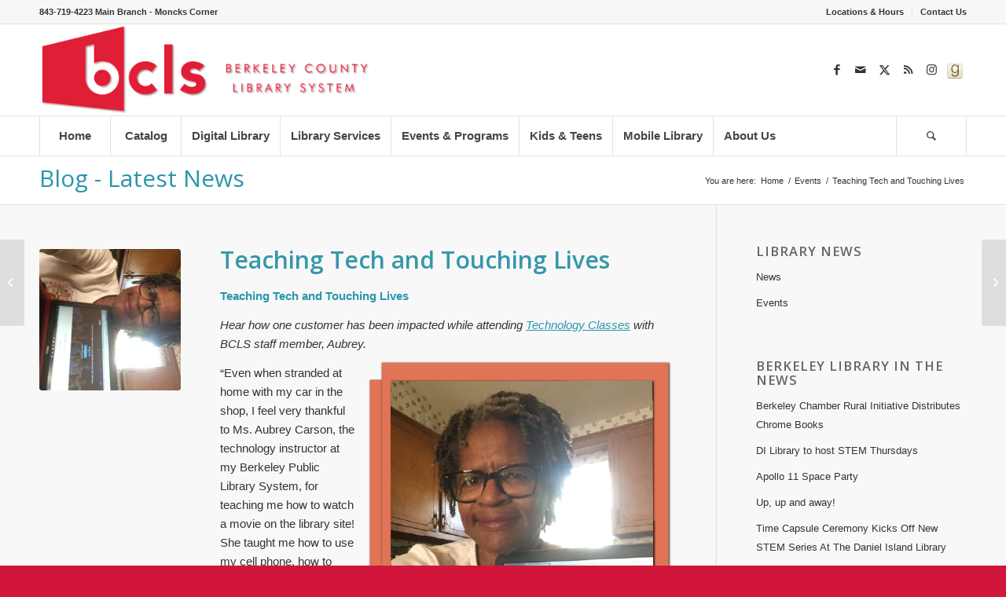

--- FILE ---
content_type: text/html; charset=UTF-8
request_url: https://berkeleylibrarysc.org/teaching-tech-touching-lives/
body_size: 22121
content:
<!DOCTYPE html>
<html lang="en-US" class="html_stretched responsive av-preloader-disabled  html_header_top html_logo_left html_bottom_nav_header html_menu_left html_large html_header_sticky html_header_shrinking html_header_topbar_active html_mobile_menu_tablet html_header_searchicon html_content_align_center html_header_unstick_top_disabled html_header_stretch_disabled html_av-overlay-side html_av-overlay-side-classic html_av-submenu-noclone html_entry_id_10166 av-cookies-no-cookie-consent av-no-preview av-default-lightbox html_text_menu_active av-mobile-menu-switch-default">
<head>
<meta charset="UTF-8" />


<!-- mobile setting -->
<meta name="viewport" content="width=device-width, initial-scale=1">

<!-- Scripts/CSS and wp_head hook -->

<!-- MapPress Easy Google Maps Version:2.95.9 (https://www.mappresspro.com) -->
<meta name='robots' content='index, follow, max-image-preview:large, max-snippet:-1, max-video-preview:-1' />

	<!-- This site is optimized with the Yoast SEO plugin v26.8 - https://yoast.com/product/yoast-seo-wordpress/ -->
	<title>Teaching Tech and Touching Lives - Berkeley County Library System</title>
	<meta name="description" content="Berkeley County Library System - Teaching Tech and Touching Lives - Teaching Tech and Touching Lives Hear how one customer has been impacted while attending Technology Classes with BCLS staff member, Aubrey. &quot;Even when...read more" />
	<link rel="canonical" href="https://berkeleylibrarysc.org/teaching-tech-touching-lives/" />
	<meta property="og:locale" content="en_US" />
	<meta property="og:type" content="article" />
	<meta property="og:title" content="Teaching Tech and Touching Lives - Berkeley County Library System" />
	<meta property="og:description" content="Berkeley County Library System - Teaching Tech and Touching Lives - Teaching Tech and Touching Lives Hear how one customer has been impacted while attending Technology Classes with BCLS staff member, Aubrey. &quot;Even when...read more" />
	<meta property="og:url" content="https://berkeleylibrarysc.org/teaching-tech-touching-lives/" />
	<meta property="og:site_name" content="Berkeley County Library System" />
	<meta property="article:published_time" content="2017-11-28T15:52:21+00:00" />
	<meta property="article:modified_time" content="2017-12-05T20:46:15+00:00" />
	<meta property="og:image" content="https://BCLS.b-cdn.net/wp-content/uploads/2017/11/IMG_6462.jpg" />
	<meta property="og:image:width" content="960" />
	<meta property="og:image:height" content="1280" />
	<meta property="og:image:type" content="image/jpeg" />
	<meta name="author" content="berklib" />
	<meta name="twitter:label1" content="Written by" />
	<meta name="twitter:data1" content="berklib" />
	<meta name="twitter:label2" content="Est. reading time" />
	<meta name="twitter:data2" content="3 minutes" />
	<script type="application/ld+json" class="yoast-schema-graph">{"@context":"https://schema.org","@graph":[{"@type":"Article","@id":"https://berkeleylibrarysc.org/teaching-tech-touching-lives/#article","isPartOf":{"@id":"https://berkeleylibrarysc.org/teaching-tech-touching-lives/"},"author":{"name":"berklib","@id":"https://berkeleylibrarysc.org/#/schema/person/5f58b6da29e08a9cfce623454d2d8a5a"},"headline":"Teaching Tech and Touching Lives","datePublished":"2017-11-28T15:52:21+00:00","dateModified":"2017-12-05T20:46:15+00:00","mainEntityOfPage":{"@id":"https://berkeleylibrarysc.org/teaching-tech-touching-lives/"},"wordCount":505,"image":{"@id":"https://berkeleylibrarysc.org/teaching-tech-touching-lives/#primaryimage"},"thumbnailUrl":"https://BCLS.b-cdn.net/wp-content/uploads/2017/11/IMG_6462.jpg","articleSection":["Events","Friends","News"],"inLanguage":"en-US"},{"@type":"WebPage","@id":"https://berkeleylibrarysc.org/teaching-tech-touching-lives/","url":"https://berkeleylibrarysc.org/teaching-tech-touching-lives/","name":"Teaching Tech and Touching Lives - Berkeley County Library System","isPartOf":{"@id":"https://berkeleylibrarysc.org/#website"},"primaryImageOfPage":{"@id":"https://berkeleylibrarysc.org/teaching-tech-touching-lives/#primaryimage"},"image":{"@id":"https://berkeleylibrarysc.org/teaching-tech-touching-lives/#primaryimage"},"thumbnailUrl":"https://BCLS.b-cdn.net/wp-content/uploads/2017/11/IMG_6462.jpg","datePublished":"2017-11-28T15:52:21+00:00","dateModified":"2017-12-05T20:46:15+00:00","author":{"@id":"https://berkeleylibrarysc.org/#/schema/person/5f58b6da29e08a9cfce623454d2d8a5a"},"description":"Berkeley County Library System - Teaching Tech and Touching Lives - Teaching Tech and Touching Lives Hear how one customer has been impacted while attending Technology Classes with BCLS staff member, Aubrey. \"Even when...read more","breadcrumb":{"@id":"https://berkeleylibrarysc.org/teaching-tech-touching-lives/#breadcrumb"},"inLanguage":"en-US","potentialAction":[{"@type":"ReadAction","target":["https://berkeleylibrarysc.org/teaching-tech-touching-lives/"]}]},{"@type":"ImageObject","inLanguage":"en-US","@id":"https://berkeleylibrarysc.org/teaching-tech-touching-lives/#primaryimage","url":"https://BCLS.b-cdn.net/wp-content/uploads/2017/11/IMG_6462.jpg","contentUrl":"https://BCLS.b-cdn.net/wp-content/uploads/2017/11/IMG_6462.jpg","width":960,"height":1280},{"@type":"BreadcrumbList","@id":"https://berkeleylibrarysc.org/teaching-tech-touching-lives/#breadcrumb","itemListElement":[{"@type":"ListItem","position":1,"name":"Home","item":"https://berkeleylibrarysc.org/homepage/"},{"@type":"ListItem","position":2,"name":"Teaching Tech and Touching Lives"}]},{"@type":"WebSite","@id":"https://berkeleylibrarysc.org/#website","url":"https://berkeleylibrarysc.org/","name":"Berkeley County Library System","description":"The Berkeley County Library has branches in Cane Bay, Daniel Island, Goose Creek, Hanahan, Moncks Corner, St. Stephen, and Sangaree, and a mobile bookmobile.","potentialAction":[{"@type":"SearchAction","target":{"@type":"EntryPoint","urlTemplate":"https://berkeleylibrarysc.org/?s={search_term_string}"},"query-input":{"@type":"PropertyValueSpecification","valueRequired":true,"valueName":"search_term_string"}}],"inLanguage":"en-US"},{"@type":"Person","@id":"https://berkeleylibrarysc.org/#/schema/person/5f58b6da29e08a9cfce623454d2d8a5a","name":"berklib","image":{"@type":"ImageObject","inLanguage":"en-US","@id":"https://berkeleylibrarysc.org/#/schema/person/image/","url":"https://secure.gravatar.com/avatar/f0e7fc58bfb48a51c73c15d2f97ac1577775ada18f5bf5d94a3e9a4ff594db4f?s=96&d=mm&r=g","contentUrl":"https://secure.gravatar.com/avatar/f0e7fc58bfb48a51c73c15d2f97ac1577775ada18f5bf5d94a3e9a4ff594db4f?s=96&d=mm&r=g","caption":"berklib"},"url":"https://berkeleylibrarysc.org/author/berklib/"}]}</script>
	<!-- / Yoast SEO plugin. -->


<link rel='dns-prefetch' href='//translate.google.com' />
<link rel="alternate" type="application/rss+xml" title="Berkeley County Library System &raquo; Feed" href="https://berkeleylibrarysc.org/feed/" />
<link rel="alternate" type="application/rss+xml" title="Berkeley County Library System &raquo; Comments Feed" href="https://berkeleylibrarysc.org/comments/feed/" />
<link rel="alternate" title="oEmbed (JSON)" type="application/json+oembed" href="https://berkeleylibrarysc.org/wp-json/oembed/1.0/embed?url=https%3A%2F%2Fberkeleylibrarysc.org%2Fteaching-tech-touching-lives%2F" />
<link rel="alternate" title="oEmbed (XML)" type="text/xml+oembed" href="https://berkeleylibrarysc.org/wp-json/oembed/1.0/embed?url=https%3A%2F%2Fberkeleylibrarysc.org%2Fteaching-tech-touching-lives%2F&#038;format=xml" />

<!-- google webfont font replacement -->

			<script type='text/javascript'>

				(function() {

					/*	check if webfonts are disabled by user setting via cookie - or user must opt in.	*/
					var html = document.getElementsByTagName('html')[0];
					var cookie_check = html.className.indexOf('av-cookies-needs-opt-in') >= 0 || html.className.indexOf('av-cookies-can-opt-out') >= 0;
					var allow_continue = true;
					var silent_accept_cookie = html.className.indexOf('av-cookies-user-silent-accept') >= 0;

					if( cookie_check && ! silent_accept_cookie )
					{
						if( ! document.cookie.match(/aviaCookieConsent/) || html.className.indexOf('av-cookies-session-refused') >= 0 )
						{
							allow_continue = false;
						}
						else
						{
							if( ! document.cookie.match(/aviaPrivacyRefuseCookiesHideBar/) )
							{
								allow_continue = false;
							}
							else if( ! document.cookie.match(/aviaPrivacyEssentialCookiesEnabled/) )
							{
								allow_continue = false;
							}
							else if( document.cookie.match(/aviaPrivacyGoogleWebfontsDisabled/) )
							{
								allow_continue = false;
							}
						}
					}

					if( allow_continue )
					{
						var f = document.createElement('link');

						f.type 	= 'text/css';
						f.rel 	= 'stylesheet';
						f.href 	= 'https://fonts.googleapis.com/css?family=Open+Sans:400,600&display=auto';
						f.id 	= 'avia-google-webfont';

						document.getElementsByTagName('head')[0].appendChild(f);
					}
				})();

			</script>
			<style id='wp-img-auto-sizes-contain-inline-css' type='text/css'>
img:is([sizes=auto i],[sizes^="auto," i]){contain-intrinsic-size:3000px 1500px}
/*# sourceURL=wp-img-auto-sizes-contain-inline-css */
</style>
<style id='wp-emoji-styles-inline-css' type='text/css'>

	img.wp-smiley, img.emoji {
		display: inline !important;
		border: none !important;
		box-shadow: none !important;
		height: 1em !important;
		width: 1em !important;
		margin: 0 0.07em !important;
		vertical-align: -0.1em !important;
		background: none !important;
		padding: 0 !important;
	}
/*# sourceURL=wp-emoji-styles-inline-css */
</style>
<link rel='stylesheet' id='wp-block-library-css' href='https://BCLS.b-cdn.net/wp-includes/css/dist/block-library/style.min.css?ver=6.9' type='text/css' media='all' />
<style id='global-styles-inline-css' type='text/css'>
:root{--wp--preset--aspect-ratio--square: 1;--wp--preset--aspect-ratio--4-3: 4/3;--wp--preset--aspect-ratio--3-4: 3/4;--wp--preset--aspect-ratio--3-2: 3/2;--wp--preset--aspect-ratio--2-3: 2/3;--wp--preset--aspect-ratio--16-9: 16/9;--wp--preset--aspect-ratio--9-16: 9/16;--wp--preset--color--black: #000000;--wp--preset--color--cyan-bluish-gray: #abb8c3;--wp--preset--color--white: #ffffff;--wp--preset--color--pale-pink: #f78da7;--wp--preset--color--vivid-red: #cf2e2e;--wp--preset--color--luminous-vivid-orange: #ff6900;--wp--preset--color--luminous-vivid-amber: #fcb900;--wp--preset--color--light-green-cyan: #7bdcb5;--wp--preset--color--vivid-green-cyan: #00d084;--wp--preset--color--pale-cyan-blue: #8ed1fc;--wp--preset--color--vivid-cyan-blue: #0693e3;--wp--preset--color--vivid-purple: #9b51e0;--wp--preset--color--metallic-red: #b02b2c;--wp--preset--color--maximum-yellow-red: #edae44;--wp--preset--color--yellow-sun: #eeee22;--wp--preset--color--palm-leaf: #83a846;--wp--preset--color--aero: #7bb0e7;--wp--preset--color--old-lavender: #745f7e;--wp--preset--color--steel-teal: #5f8789;--wp--preset--color--raspberry-pink: #d65799;--wp--preset--color--medium-turquoise: #4ecac2;--wp--preset--gradient--vivid-cyan-blue-to-vivid-purple: linear-gradient(135deg,rgb(6,147,227) 0%,rgb(155,81,224) 100%);--wp--preset--gradient--light-green-cyan-to-vivid-green-cyan: linear-gradient(135deg,rgb(122,220,180) 0%,rgb(0,208,130) 100%);--wp--preset--gradient--luminous-vivid-amber-to-luminous-vivid-orange: linear-gradient(135deg,rgb(252,185,0) 0%,rgb(255,105,0) 100%);--wp--preset--gradient--luminous-vivid-orange-to-vivid-red: linear-gradient(135deg,rgb(255,105,0) 0%,rgb(207,46,46) 100%);--wp--preset--gradient--very-light-gray-to-cyan-bluish-gray: linear-gradient(135deg,rgb(238,238,238) 0%,rgb(169,184,195) 100%);--wp--preset--gradient--cool-to-warm-spectrum: linear-gradient(135deg,rgb(74,234,220) 0%,rgb(151,120,209) 20%,rgb(207,42,186) 40%,rgb(238,44,130) 60%,rgb(251,105,98) 80%,rgb(254,248,76) 100%);--wp--preset--gradient--blush-light-purple: linear-gradient(135deg,rgb(255,206,236) 0%,rgb(152,150,240) 100%);--wp--preset--gradient--blush-bordeaux: linear-gradient(135deg,rgb(254,205,165) 0%,rgb(254,45,45) 50%,rgb(107,0,62) 100%);--wp--preset--gradient--luminous-dusk: linear-gradient(135deg,rgb(255,203,112) 0%,rgb(199,81,192) 50%,rgb(65,88,208) 100%);--wp--preset--gradient--pale-ocean: linear-gradient(135deg,rgb(255,245,203) 0%,rgb(182,227,212) 50%,rgb(51,167,181) 100%);--wp--preset--gradient--electric-grass: linear-gradient(135deg,rgb(202,248,128) 0%,rgb(113,206,126) 100%);--wp--preset--gradient--midnight: linear-gradient(135deg,rgb(2,3,129) 0%,rgb(40,116,252) 100%);--wp--preset--font-size--small: 1rem;--wp--preset--font-size--medium: 1.125rem;--wp--preset--font-size--large: 1.75rem;--wp--preset--font-size--x-large: clamp(1.75rem, 3vw, 2.25rem);--wp--preset--spacing--20: 0.44rem;--wp--preset--spacing--30: 0.67rem;--wp--preset--spacing--40: 1rem;--wp--preset--spacing--50: 1.5rem;--wp--preset--spacing--60: 2.25rem;--wp--preset--spacing--70: 3.38rem;--wp--preset--spacing--80: 5.06rem;--wp--preset--shadow--natural: 6px 6px 9px rgba(0, 0, 0, 0.2);--wp--preset--shadow--deep: 12px 12px 50px rgba(0, 0, 0, 0.4);--wp--preset--shadow--sharp: 6px 6px 0px rgba(0, 0, 0, 0.2);--wp--preset--shadow--outlined: 6px 6px 0px -3px rgb(255, 255, 255), 6px 6px rgb(0, 0, 0);--wp--preset--shadow--crisp: 6px 6px 0px rgb(0, 0, 0);}:root { --wp--style--global--content-size: 800px;--wp--style--global--wide-size: 1130px; }:where(body) { margin: 0; }.wp-site-blocks > .alignleft { float: left; margin-right: 2em; }.wp-site-blocks > .alignright { float: right; margin-left: 2em; }.wp-site-blocks > .aligncenter { justify-content: center; margin-left: auto; margin-right: auto; }:where(.is-layout-flex){gap: 0.5em;}:where(.is-layout-grid){gap: 0.5em;}.is-layout-flow > .alignleft{float: left;margin-inline-start: 0;margin-inline-end: 2em;}.is-layout-flow > .alignright{float: right;margin-inline-start: 2em;margin-inline-end: 0;}.is-layout-flow > .aligncenter{margin-left: auto !important;margin-right: auto !important;}.is-layout-constrained > .alignleft{float: left;margin-inline-start: 0;margin-inline-end: 2em;}.is-layout-constrained > .alignright{float: right;margin-inline-start: 2em;margin-inline-end: 0;}.is-layout-constrained > .aligncenter{margin-left: auto !important;margin-right: auto !important;}.is-layout-constrained > :where(:not(.alignleft):not(.alignright):not(.alignfull)){max-width: var(--wp--style--global--content-size);margin-left: auto !important;margin-right: auto !important;}.is-layout-constrained > .alignwide{max-width: var(--wp--style--global--wide-size);}body .is-layout-flex{display: flex;}.is-layout-flex{flex-wrap: wrap;align-items: center;}.is-layout-flex > :is(*, div){margin: 0;}body .is-layout-grid{display: grid;}.is-layout-grid > :is(*, div){margin: 0;}body{padding-top: 0px;padding-right: 0px;padding-bottom: 0px;padding-left: 0px;}a:where(:not(.wp-element-button)){text-decoration: underline;}:root :where(.wp-element-button, .wp-block-button__link){background-color: #32373c;border-width: 0;color: #fff;font-family: inherit;font-size: inherit;font-style: inherit;font-weight: inherit;letter-spacing: inherit;line-height: inherit;padding-top: calc(0.667em + 2px);padding-right: calc(1.333em + 2px);padding-bottom: calc(0.667em + 2px);padding-left: calc(1.333em + 2px);text-decoration: none;text-transform: inherit;}.has-black-color{color: var(--wp--preset--color--black) !important;}.has-cyan-bluish-gray-color{color: var(--wp--preset--color--cyan-bluish-gray) !important;}.has-white-color{color: var(--wp--preset--color--white) !important;}.has-pale-pink-color{color: var(--wp--preset--color--pale-pink) !important;}.has-vivid-red-color{color: var(--wp--preset--color--vivid-red) !important;}.has-luminous-vivid-orange-color{color: var(--wp--preset--color--luminous-vivid-orange) !important;}.has-luminous-vivid-amber-color{color: var(--wp--preset--color--luminous-vivid-amber) !important;}.has-light-green-cyan-color{color: var(--wp--preset--color--light-green-cyan) !important;}.has-vivid-green-cyan-color{color: var(--wp--preset--color--vivid-green-cyan) !important;}.has-pale-cyan-blue-color{color: var(--wp--preset--color--pale-cyan-blue) !important;}.has-vivid-cyan-blue-color{color: var(--wp--preset--color--vivid-cyan-blue) !important;}.has-vivid-purple-color{color: var(--wp--preset--color--vivid-purple) !important;}.has-metallic-red-color{color: var(--wp--preset--color--metallic-red) !important;}.has-maximum-yellow-red-color{color: var(--wp--preset--color--maximum-yellow-red) !important;}.has-yellow-sun-color{color: var(--wp--preset--color--yellow-sun) !important;}.has-palm-leaf-color{color: var(--wp--preset--color--palm-leaf) !important;}.has-aero-color{color: var(--wp--preset--color--aero) !important;}.has-old-lavender-color{color: var(--wp--preset--color--old-lavender) !important;}.has-steel-teal-color{color: var(--wp--preset--color--steel-teal) !important;}.has-raspberry-pink-color{color: var(--wp--preset--color--raspberry-pink) !important;}.has-medium-turquoise-color{color: var(--wp--preset--color--medium-turquoise) !important;}.has-black-background-color{background-color: var(--wp--preset--color--black) !important;}.has-cyan-bluish-gray-background-color{background-color: var(--wp--preset--color--cyan-bluish-gray) !important;}.has-white-background-color{background-color: var(--wp--preset--color--white) !important;}.has-pale-pink-background-color{background-color: var(--wp--preset--color--pale-pink) !important;}.has-vivid-red-background-color{background-color: var(--wp--preset--color--vivid-red) !important;}.has-luminous-vivid-orange-background-color{background-color: var(--wp--preset--color--luminous-vivid-orange) !important;}.has-luminous-vivid-amber-background-color{background-color: var(--wp--preset--color--luminous-vivid-amber) !important;}.has-light-green-cyan-background-color{background-color: var(--wp--preset--color--light-green-cyan) !important;}.has-vivid-green-cyan-background-color{background-color: var(--wp--preset--color--vivid-green-cyan) !important;}.has-pale-cyan-blue-background-color{background-color: var(--wp--preset--color--pale-cyan-blue) !important;}.has-vivid-cyan-blue-background-color{background-color: var(--wp--preset--color--vivid-cyan-blue) !important;}.has-vivid-purple-background-color{background-color: var(--wp--preset--color--vivid-purple) !important;}.has-metallic-red-background-color{background-color: var(--wp--preset--color--metallic-red) !important;}.has-maximum-yellow-red-background-color{background-color: var(--wp--preset--color--maximum-yellow-red) !important;}.has-yellow-sun-background-color{background-color: var(--wp--preset--color--yellow-sun) !important;}.has-palm-leaf-background-color{background-color: var(--wp--preset--color--palm-leaf) !important;}.has-aero-background-color{background-color: var(--wp--preset--color--aero) !important;}.has-old-lavender-background-color{background-color: var(--wp--preset--color--old-lavender) !important;}.has-steel-teal-background-color{background-color: var(--wp--preset--color--steel-teal) !important;}.has-raspberry-pink-background-color{background-color: var(--wp--preset--color--raspberry-pink) !important;}.has-medium-turquoise-background-color{background-color: var(--wp--preset--color--medium-turquoise) !important;}.has-black-border-color{border-color: var(--wp--preset--color--black) !important;}.has-cyan-bluish-gray-border-color{border-color: var(--wp--preset--color--cyan-bluish-gray) !important;}.has-white-border-color{border-color: var(--wp--preset--color--white) !important;}.has-pale-pink-border-color{border-color: var(--wp--preset--color--pale-pink) !important;}.has-vivid-red-border-color{border-color: var(--wp--preset--color--vivid-red) !important;}.has-luminous-vivid-orange-border-color{border-color: var(--wp--preset--color--luminous-vivid-orange) !important;}.has-luminous-vivid-amber-border-color{border-color: var(--wp--preset--color--luminous-vivid-amber) !important;}.has-light-green-cyan-border-color{border-color: var(--wp--preset--color--light-green-cyan) !important;}.has-vivid-green-cyan-border-color{border-color: var(--wp--preset--color--vivid-green-cyan) !important;}.has-pale-cyan-blue-border-color{border-color: var(--wp--preset--color--pale-cyan-blue) !important;}.has-vivid-cyan-blue-border-color{border-color: var(--wp--preset--color--vivid-cyan-blue) !important;}.has-vivid-purple-border-color{border-color: var(--wp--preset--color--vivid-purple) !important;}.has-metallic-red-border-color{border-color: var(--wp--preset--color--metallic-red) !important;}.has-maximum-yellow-red-border-color{border-color: var(--wp--preset--color--maximum-yellow-red) !important;}.has-yellow-sun-border-color{border-color: var(--wp--preset--color--yellow-sun) !important;}.has-palm-leaf-border-color{border-color: var(--wp--preset--color--palm-leaf) !important;}.has-aero-border-color{border-color: var(--wp--preset--color--aero) !important;}.has-old-lavender-border-color{border-color: var(--wp--preset--color--old-lavender) !important;}.has-steel-teal-border-color{border-color: var(--wp--preset--color--steel-teal) !important;}.has-raspberry-pink-border-color{border-color: var(--wp--preset--color--raspberry-pink) !important;}.has-medium-turquoise-border-color{border-color: var(--wp--preset--color--medium-turquoise) !important;}.has-vivid-cyan-blue-to-vivid-purple-gradient-background{background: var(--wp--preset--gradient--vivid-cyan-blue-to-vivid-purple) !important;}.has-light-green-cyan-to-vivid-green-cyan-gradient-background{background: var(--wp--preset--gradient--light-green-cyan-to-vivid-green-cyan) !important;}.has-luminous-vivid-amber-to-luminous-vivid-orange-gradient-background{background: var(--wp--preset--gradient--luminous-vivid-amber-to-luminous-vivid-orange) !important;}.has-luminous-vivid-orange-to-vivid-red-gradient-background{background: var(--wp--preset--gradient--luminous-vivid-orange-to-vivid-red) !important;}.has-very-light-gray-to-cyan-bluish-gray-gradient-background{background: var(--wp--preset--gradient--very-light-gray-to-cyan-bluish-gray) !important;}.has-cool-to-warm-spectrum-gradient-background{background: var(--wp--preset--gradient--cool-to-warm-spectrum) !important;}.has-blush-light-purple-gradient-background{background: var(--wp--preset--gradient--blush-light-purple) !important;}.has-blush-bordeaux-gradient-background{background: var(--wp--preset--gradient--blush-bordeaux) !important;}.has-luminous-dusk-gradient-background{background: var(--wp--preset--gradient--luminous-dusk) !important;}.has-pale-ocean-gradient-background{background: var(--wp--preset--gradient--pale-ocean) !important;}.has-electric-grass-gradient-background{background: var(--wp--preset--gradient--electric-grass) !important;}.has-midnight-gradient-background{background: var(--wp--preset--gradient--midnight) !important;}.has-small-font-size{font-size: var(--wp--preset--font-size--small) !important;}.has-medium-font-size{font-size: var(--wp--preset--font-size--medium) !important;}.has-large-font-size{font-size: var(--wp--preset--font-size--large) !important;}.has-x-large-font-size{font-size: var(--wp--preset--font-size--x-large) !important;}
/*# sourceURL=global-styles-inline-css */
</style>

<link rel='stylesheet' id='wp-components-css' href='https://BCLS.b-cdn.net/wp-includes/css/dist/components/style.min.css?ver=6.9' type='text/css' media='all' />
<link rel='stylesheet' id='wp-preferences-css' href='https://BCLS.b-cdn.net/wp-includes/css/dist/preferences/style.min.css?ver=6.9' type='text/css' media='all' />
<link rel='stylesheet' id='wp-block-editor-css' href='https://BCLS.b-cdn.net/wp-includes/css/dist/block-editor/style.min.css?ver=6.9' type='text/css' media='all' />
<link rel='stylesheet' id='popup-maker-block-library-style-css' href='https://BCLS.b-cdn.net/wp-content/plugins/popup-maker/dist/packages/block-library-style.css?ver=dbea705cfafe089d65f1' type='text/css' media='all' />
<link rel='stylesheet' id='contact-form-7-css' href='https://BCLS.b-cdn.net/wp-content/plugins/contact-form-7/includes/css/styles.css?ver=6.1.4' type='text/css' media='all' />
<link rel='stylesheet' id='elw-style-css' href='https://BCLS.b-cdn.net/wp-content/plugins/external-link-warning-v2/style.css?ver=6.9' type='text/css' media='all' />
<link rel='stylesheet' id='google-language-translator-css' href='https://BCLS.b-cdn.net/wp-content/plugins/google-language-translator/css/style.css?ver=6.0.20' type='text/css' media='' />
<link rel='stylesheet' id='mappress-leaflet-css' href='https://BCLS.b-cdn.net/wp-content/plugins/mappress-google-maps-for-wordpress/lib/leaflet/leaflet.css?ver=1.7.1' type='text/css' media='all' />
<link rel='stylesheet' id='mappress-css' href='https://BCLS.b-cdn.net/wp-content/plugins/mappress-google-maps-for-wordpress/css/mappress.css?ver=2.95.9' type='text/css' media='all' />
<link rel='stylesheet' id='fancybox-css' href='https://BCLS.b-cdn.net/wp-content/plugins/easy-fancybox/fancybox/1.5.4/jquery.fancybox.min.css?ver=6.9' type='text/css' media='screen' />
<style id='fancybox-inline-css' type='text/css'>
#fancybox-content{border-color:#fff;}
/*# sourceURL=fancybox-inline-css */
</style>
<link rel='stylesheet' id='avia-merged-styles-css' href='https://BCLS.b-cdn.net/wp-content/uploads/dynamic_avia/avia-merged-styles-4b08eab4c66934415a7f408efdf9ac70---697a6725cd558.css' type='text/css' media='all' />
<script type="text/javascript" src="https://BCLS.b-cdn.net/wp-includes/js/jquery/jquery.min.js?ver=3.7.1" id="jquery-core-js"></script>
<script type="text/javascript" src="https://BCLS.b-cdn.net/wp-includes/js/jquery/jquery-migrate.min.js?ver=3.4.1" id="jquery-migrate-js"></script>
<script type="text/javascript" src="https://BCLS.b-cdn.net/wp-content/uploads/dynamic_avia/avia-head-scripts-0dac8b8a2e2dbca312eecf89b7fec87c---697a6725ebf06.js" id="avia-head-scripts-js"></script>
<link rel="https://api.w.org/" href="https://berkeleylibrarysc.org/wp-json/" /><link rel="alternate" title="JSON" type="application/json" href="https://berkeleylibrarysc.org/wp-json/wp/v2/posts/10166" /><link rel="EditURI" type="application/rsd+xml" title="RSD" href="https://berkeleylibrarysc.org/xmlrpc.php?rsd" />
<meta name="generator" content="WordPress 6.9" />
<link rel='shortlink' href='https://berkeleylibrarysc.org/?p=10166' />
<style>#google_language_translator{width:auto!important;}div.skiptranslate.goog-te-gadget{display:inline!important;}.goog-tooltip{display: none!important;}.goog-tooltip:hover{display: none!important;}.goog-text-highlight{background-color:transparent!important;border:none!important;box-shadow:none!important;}#google_language_translator select.goog-te-combo{color:#32373c;}#google_language_translator{color:transparent;}body{top:0px!important;}#goog-gt-{display:none!important;}font font{background-color:transparent!important;box-shadow:none!important;position:initial!important;}#glt-translate-trigger{left:20px;right:auto;}#glt-translate-trigger > span{color:#ffffff;}#glt-translate-trigger{background:#f89406;}.goog-te-gadget .goog-te-combo{width:100%;}</style><meta name="google-site-verification" content="XhIWkJ_DubRhEj_NFn7UswaM2z5SyfpJlFKD7CkAHgo" />
<link rel="profile" href="https://gmpg.org/xfn/11" />
<link rel="alternate" type="application/rss+xml" title="Berkeley County Library System RSS2 Feed" href="https://berkeleylibrarysc.org/feed/" />
<link rel="pingback" href="https://berkeleylibrarysc.org/xmlrpc.php" />
<!--[if lt IE 9]><script src="https://BCLS.b-cdn.net/wp-content/themes/enfold/js/html5shiv.js"></script><![endif]-->
<link rel="icon" href="https://BCLS.b-cdn.net/wp-content/uploads/2015/09/favicon.png" type="image/png">

<!-- To speed up the rendering and to display the site as fast as possible to the user we include some styles and scripts for above the fold content inline -->
<script type="text/javascript">'use strict';var avia_is_mobile=!1;if(/Android|webOS|iPhone|iPad|iPod|BlackBerry|IEMobile|Opera Mini/i.test(navigator.userAgent)&&'ontouchstart' in document.documentElement){avia_is_mobile=!0;document.documentElement.className+=' avia_mobile '}
else{document.documentElement.className+=' avia_desktop '};document.documentElement.className+=' js_active ';(function(){var e=['-webkit-','-moz-','-ms-',''],n='',o=!1,a=!1;for(var t in e){if(e[t]+'transform' in document.documentElement.style){o=!0;n=e[t]+'transform'};if(e[t]+'perspective' in document.documentElement.style){a=!0}};if(o){document.documentElement.className+=' avia_transform '};if(a){document.documentElement.className+=' avia_transform3d '};if(typeof document.getElementsByClassName=='function'&&typeof document.documentElement.getBoundingClientRect=='function'&&avia_is_mobile==!1){if(n&&window.innerHeight>0){setTimeout(function(){var e=0,o={},a=0,t=document.getElementsByClassName('av-parallax'),i=window.pageYOffset||document.documentElement.scrollTop;for(e=0;e<t.length;e++){t[e].style.top='0px';o=t[e].getBoundingClientRect();a=Math.ceil((window.innerHeight+i-o.top)*0.3);t[e].style[n]='translate(0px, '+a+'px)';t[e].style.top='auto';t[e].className+=' enabled-parallax '}},50)}}})();</script>		<style type="text/css" id="wp-custom-css">
			#top #wrap_all .av-social-link-goodreads a:before{
    content: "";
    width: 20px;
    height: 20px;
    display: inline-block;
    vertical-align: middle;
    background: url(https://BCLS.b-cdn.net/wp-content/uploads/2020/06/goodreads.png) no-repeat center center;
    background-size: contain;
}

#top #wrap_all .av-social-link-goodreads:hover a{
    color:#fff; 
    background-color:#9fae37; 
}
.copyright{margin-left:100px}
.copyright a{display:none;}

#google_language_translator { padding-left: 40px !important;}
#google_language_translator select.goog-te-combo {margin-bottom: 0px !important;}		</style>
		<style type="text/css">
		@font-face {font-family: 'entypo-fontello'; font-weight: normal; font-style: normal; font-display: auto;
		src: url('https://BCLS.b-cdn.net/wp-content/themes/enfold/config-templatebuilder/avia-template-builder/assets/fonts/entypo-fontello.woff2') format('woff2'),
		url('https://BCLS.b-cdn.net/wp-content/themes/enfold/config-templatebuilder/avia-template-builder/assets/fonts/entypo-fontello.woff') format('woff'),
		url('https://BCLS.b-cdn.net/wp-content/themes/enfold/config-templatebuilder/avia-template-builder/assets/fonts/entypo-fontello.ttf') format('truetype'),
		url('https://berkeleylibrarysc.org/wp-content/themes/enfold/config-templatebuilder/avia-template-builder/assets/fonts/entypo-fontello.svg#entypo-fontello') format('svg'),
		url('https://berkeleylibrarysc.org/wp-content/themes/enfold/config-templatebuilder/avia-template-builder/assets/fonts/entypo-fontello.eot'),
		url('https://berkeleylibrarysc.org/wp-content/themes/enfold/config-templatebuilder/avia-template-builder/assets/fonts/entypo-fontello.eot?#iefix') format('embedded-opentype');
		} #top .avia-font-entypo-fontello, body .avia-font-entypo-fontello, html body [data-av_iconfont='entypo-fontello']:before{ font-family: 'entypo-fontello'; }
		</style>

<!--
Debugging Info for Theme support: 

Theme: Enfold
Version: 6.0.9
Installed: enfold
AviaFramework Version: 5.6
AviaBuilder Version: 5.3
aviaElementManager Version: 1.0.1
- - - - - - - - - - -
ChildTheme: Enfold Child
ChildTheme Version: 1.0
ChildTheme Installed: enfold

- - - - - - - - - - -
ML:256-PU:115-PLA:23
WP:6.9
Compress: CSS:all theme files - JS:all theme files
Updates: enabled - token has changed and not verified
PLAu:23
-->
</head>

<body id="top" class="wp-singular post-template-default single single-post postid-10166 single-format-standard wp-theme-enfold wp-child-theme-enfold-child stretched rtl_columns av-curtain-numeric open_sans arial-websave arial  post-type-post category-events category-friends-of-the-library category-news avia-responsive-images-support" itemscope="itemscope" itemtype="https://schema.org/WebPage" >

	
	<div id='wrap_all'>

	
<header id='header' class='all_colors header_color light_bg_color  av_header_top av_logo_left av_bottom_nav_header av_menu_left av_large av_header_sticky av_header_shrinking av_header_stretch_disabled av_mobile_menu_tablet av_header_searchicon av_header_unstick_top_disabled av_seperator_big_border' aria-label="Header" data-av_shrink_factor='50' role="banner" itemscope="itemscope" itemtype="https://schema.org/WPHeader" >

		<div id='header_meta' class='container_wrap container_wrap_meta  av_icon_active_main av_secondary_right av_extra_header_active av_phone_active_left av_entry_id_10166'>

			      <div class='container'>
			      <nav class='sub_menu'  role="navigation" itemscope="itemscope" itemtype="https://schema.org/SiteNavigationElement" ><ul role="menu" class="menu" id="avia2-menu"><li role="menuitem" id="menu-item-2653" class="menu-item menu-item-type-post_type menu-item-object-page menu-item-2653"><a href="https://berkeleylibrarysc.org/locations-and-hours/">Locations &#038; Hours</a></li>
<li role="menuitem" id="menu-item-3164" class="menu-item menu-item-type-post_type menu-item-object-page menu-item-3164"><a href="https://berkeleylibrarysc.org/email-us/">Contact Us</a></li>
</ul></nav><div class='phone-info with_nav'><div>843-719-4223 Main Branch - Moncks Corner                           <div id="google_language_translator" class="default-language-en"></div></div></div>			      </div>
		</div>

		<div  id='header_main' class='container_wrap container_wrap_logo'>

        <div class='container av-logo-container'><div class='inner-container'><span class='logo avia-standard-logo'><a href='https://berkeleylibrarysc.org/' class='' aria-label='Berkeley County Library System' ><img src="https://BCLS.b-cdn.net/wp-content/uploads/2013/04/logo-large2b-1030x282.png" height="100" width="300" alt='Berkeley County Library System' title='' /></a></span><ul class='noLightbox social_bookmarks icon_count_6'><li class='social_bookmarks_facebook av-social-link-facebook social_icon_1'><a  target="_blank" aria-label="Link to Facebook" href='https://www.facebook.com/pages/Berkeley-County-Library-System-BCLS/486146648138063' aria-hidden='false' data-av_icon='' data-av_iconfont='entypo-fontello' title='Facebook'><span class='avia_hidden_link_text'>Facebook</span></a></li><li class='social_bookmarks_mail av-social-link-mail social_icon_2'><a  aria-label="Link to Mail" href='/email-us/' aria-hidden='false' data-av_icon='' data-av_iconfont='entypo-fontello' title='Mail'><span class='avia_hidden_link_text'>Mail</span></a></li><li class='social_bookmarks_twitter av-social-link-twitter social_icon_3'><a  target="_blank" aria-label="Link to X" href='http://www.twitter.com/bcls' aria-hidden='false' data-av_icon='' data-av_iconfont='entypo-fontello' title='X'><span class='avia_hidden_link_text'>X</span></a></li><li class='social_bookmarks_rss av-social-link-rss social_icon_4'><a  aria-label="Link to Rss  this site" href='/feed/' aria-hidden='false' data-av_icon='' data-av_iconfont='entypo-fontello' title='Rss'><span class='avia_hidden_link_text'>Rss</span></a></li><li class='social_bookmarks_instagram av-social-link-instagram social_icon_5'><a  target="_blank" aria-label="Link to Instagram" href='https://www.instagram.com/berklibsc/' aria-hidden='false' data-av_icon='' data-av_iconfont='entypo-fontello' title='Instagram'><span class='avia_hidden_link_text'>Instagram</span></a></li><li class='social_bookmarks_goodreads av-social-link-goodreads social_icon_6'><a  target="_blank" aria-label="Link to Goodreads" href='https://www.goodreads.com/' aria-hidden='false' data-av_icon='' data-av_iconfont='entypo-fontello' title='Goodreads'><span class='avia_hidden_link_text'>Goodreads</span></a></li></ul></div></div><div id='header_main_alternate' class='container_wrap'><div class='container'><nav class='main_menu' data-selectname='Select a page'  role="navigation" itemscope="itemscope" itemtype="https://schema.org/SiteNavigationElement" ><div class="avia-menu av-main-nav-wrap"><ul role="menu" class="menu av-main-nav" id="avia-menu"><li role="menuitem" id="menu-item-3761" class="menu-item menu-item-type-custom menu-item-object-custom menu-item-top-level menu-item-top-level-1"><a href="/" itemprop="url" tabindex="0"><span class="avia-bullet"></span><span class="avia-menu-text">Home</span><span class="avia-menu-fx"><span class="avia-arrow-wrap"><span class="avia-arrow"></span></span></span></a></li>
<li role="menuitem" id="menu-item-3813" class="menu-item menu-item-type-custom menu-item-object-custom menu-item-top-level menu-item-top-level-2"><a target="_blank" href="https://berk.ent.sirsi.net/client/en_US/default" itemprop="url" tabindex="0"><span class="avia-bullet"></span><span class="avia-menu-text">Catalog</span><span class="avia-menu-fx"><span class="avia-arrow-wrap"><span class="avia-arrow"></span></span></span></a></li>
<li role="menuitem" id="menu-item-3782" class="menu-item menu-item-type-custom menu-item-object-custom menu-item-has-children menu-item-top-level menu-item-top-level-3"><a itemprop="url" tabindex="0"><span class="avia-bullet"></span><span class="avia-menu-text">Digital Library</span><span class="avia-menu-fx"><span class="avia-arrow-wrap"><span class="avia-arrow"></span></span></span></a>


<ul class="sub-menu">
	<li role="menuitem" id="menu-item-3795" class="menu-item menu-item-type-post_type menu-item-object-page"><a href="https://berkeleylibrarysc.org/genealogy/" itemprop="url" tabindex="0"><span class="avia-bullet"></span><span class="avia-menu-text">Ancestry Research</span></a></li>
	<li role="menuitem" id="menu-item-6180" class="menu-item menu-item-type-post_type menu-item-object-page"><a href="https://berkeleylibrarysc.org/digital-movies-and-music/" itemprop="url" tabindex="0"><span class="avia-bullet"></span><span class="avia-menu-text">Digital Movies and Music</span></a></li>
	<li role="menuitem" id="menu-item-3865" class="menu-item menu-item-type-post_type menu-item-object-page"><a href="https://berkeleylibrarysc.org/e-books-e-magazines/" itemprop="url" tabindex="0"><span class="avia-bullet"></span><span class="avia-menu-text">e-books &#038; e-audiobooks</span></a></li>
	<li role="menuitem" id="menu-item-9932" class="menu-item menu-item-type-post_type menu-item-object-page"><a href="https://berkeleylibrarysc.org/online-classes/" itemprop="url" tabindex="0"><span class="avia-bullet"></span><span class="avia-menu-text">Online Classes</span></a></li>
	<li role="menuitem" id="menu-item-3794" class="menu-item menu-item-type-post_type menu-item-object-page"><a href="https://berkeleylibrarysc.org/online-databases/" itemprop="url" tabindex="0"><span class="avia-bullet"></span><span class="avia-menu-text">Online Databases</span></a></li>
	<li role="menuitem" id="menu-item-11821" class="menu-item menu-item-type-custom menu-item-object-custom"><a href="/south-carolina-room/#berkeleyhistory" itemprop="url" tabindex="0"><span class="avia-bullet"></span><span class="avia-menu-text">Online Berkeley History</span></a></li>
</ul>
</li>
<li role="menuitem" id="menu-item-11475" class="menu-item menu-item-type-post_type menu-item-object-page menu-item-top-level menu-item-top-level-4"><a href="https://berkeleylibrarysc.org/library-services/" itemprop="url" tabindex="0"><span class="avia-bullet"></span><span class="avia-menu-text">Library Services</span><span class="avia-menu-fx"><span class="avia-arrow-wrap"><span class="avia-arrow"></span></span></span></a></li>
<li role="menuitem" id="menu-item-3816" class="menu-item menu-item-type-custom menu-item-object-custom menu-item-has-children menu-item-top-level menu-item-top-level-5"><a itemprop="url" tabindex="0"><span class="avia-bullet"></span><span class="avia-menu-text">Events &#038; Programs</span><span class="avia-menu-fx"><span class="avia-arrow-wrap"><span class="avia-arrow"></span></span></span></a>


<ul class="sub-menu">
	<li role="menuitem" id="menu-item-11434" class="menu-item menu-item-type-custom menu-item-object-custom"><a href="https://berkeleylibrarysc.libcal.com/" itemprop="url" tabindex="0"><span class="avia-bullet"></span><span class="avia-menu-text">Calendar</span></a></li>
	<li role="menuitem" id="menu-item-3781" class="menu-item menu-item-type-post_type menu-item-object-page"><a href="https://berkeleylibrarysc.org/summer-reading/" itemprop="url" tabindex="0"><span class="avia-bullet"></span><span class="avia-menu-text">Summer Reading</span></a></li>
	<li role="menuitem" id="menu-item-12280" class="menu-item menu-item-type-post_type menu-item-object-page"><a href="https://berkeleylibrarysc.org/1000books/" itemprop="url" tabindex="0"><span class="avia-bullet"></span><span class="avia-menu-text">BCLS 1000 Books before Kindergarten</span></a></li>
</ul>
</li>
<li role="menuitem" id="menu-item-4052" class="menu-item menu-item-type-post_type menu-item-object-page menu-item-has-children menu-item-top-level menu-item-top-level-6"><a href="https://berkeleylibrarysc.org/kids-teens/" itemprop="url" tabindex="0"><span class="avia-bullet"></span><span class="avia-menu-text">Kids &#038; Teens</span><span class="avia-menu-fx"><span class="avia-arrow-wrap"><span class="avia-arrow"></span></span></span></a>


<ul class="sub-menu">
	<li role="menuitem" id="menu-item-3801" class="menu-item menu-item-type-post_type menu-item-object-page"><a href="https://berkeleylibrarysc.org/kids/" itemprop="url" tabindex="0"><span class="avia-bullet"></span><span class="avia-menu-text">Kids</span></a></li>
	<li role="menuitem" id="menu-item-3802" class="menu-item menu-item-type-post_type menu-item-object-page"><a href="https://berkeleylibrarysc.org/teen/" itemprop="url" tabindex="0"><span class="avia-bullet"></span><span class="avia-menu-text">Teens</span></a></li>
</ul>
</li>
<li role="menuitem" id="menu-item-3774" class="menu-item menu-item-type-post_type menu-item-object-page menu-item-top-level menu-item-top-level-7"><a href="https://berkeleylibrarysc.org/mobilelibrary-stops/" itemprop="url" tabindex="0"><span class="avia-bullet"></span><span class="avia-menu-text">Mobile Library</span><span class="avia-menu-fx"><span class="avia-arrow-wrap"><span class="avia-arrow"></span></span></span></a></li>
<li role="menuitem" id="menu-item-3805" class="menu-item menu-item-type-post_type menu-item-object-page menu-item-has-children menu-item-top-level menu-item-top-level-8"><a href="https://berkeleylibrarysc.org/about-us/" itemprop="url" tabindex="0"><span class="avia-bullet"></span><span class="avia-menu-text">About Us</span><span class="avia-menu-fx"><span class="avia-arrow-wrap"><span class="avia-arrow"></span></span></span></a>


<ul class="sub-menu">
	<li role="menuitem" id="menu-item-3808" class="menu-item menu-item-type-post_type menu-item-object-page"><a href="https://berkeleylibrarysc.org/locations-and-hours/" itemprop="url" tabindex="0"><span class="avia-bullet"></span><span class="avia-menu-text">Locations and Hours</span></a></li>
	<li role="menuitem" id="menu-item-3812" class="menu-item menu-item-type-post_type menu-item-object-page"><a href="https://berkeleylibrarysc.org/email-us/" itemprop="url" tabindex="0"><span class="avia-bullet"></span><span class="avia-menu-text">Contact Us</span></a></li>
	<li role="menuitem" id="menu-item-3821" class="menu-item menu-item-type-post_type menu-item-object-page"><a href="https://berkeleylibrarysc.org/mobilelibrary-stops/" itemprop="url" tabindex="0"><span class="avia-bullet"></span><span class="avia-menu-text">Mobile Library</span></a></li>
	<li role="menuitem" id="menu-item-3766" class="menu-item menu-item-type-post_type menu-item-object-page"><a href="https://berkeleylibrarysc.org/how-do-i/" itemprop="url" tabindex="0"><span class="avia-bullet"></span><span class="avia-menu-text">How Do I…</span></a></li>
	<li role="menuitem" id="menu-item-3810" class="menu-item menu-item-type-post_type menu-item-object-page"><a href="https://berkeleylibrarysc.org/about-us/" itemprop="url" tabindex="0"><span class="avia-bullet"></span><span class="avia-menu-text">Mission / Board / Employment</span></a></li>
	<li role="menuitem" id="menu-item-3806" class="menu-item menu-item-type-post_type menu-item-object-page"><a href="https://berkeleylibrarysc.org/our-history/" itemprop="url" tabindex="0"><span class="avia-bullet"></span><span class="avia-menu-text">Our History</span></a></li>
	<li role="menuitem" id="menu-item-3809" class="menu-item menu-item-type-post_type menu-item-object-page"><a href="https://berkeleylibrarysc.org/friends-of-the-library/" itemprop="url" tabindex="0"><span class="avia-bullet"></span><span class="avia-menu-text">Friends of the Library</span></a></li>
</ul>
</li>
<li id="menu-item-search" class="noMobile menu-item menu-item-search-dropdown menu-item-avia-special" role="menuitem"><a aria-label="Search" href="?s=" rel="nofollow" data-avia-search-tooltip="
&lt;search&gt;
	&lt;form role=&quot;search&quot; action=&quot;https://berkeleylibrarysc.org/&quot; id=&quot;searchform&quot; method=&quot;get&quot; class=&quot;&quot;&gt;
		&lt;div&gt;
			&lt;input type=&quot;submit&quot; value=&quot;&quot; id=&quot;searchsubmit&quot; class=&quot;button avia-font-entypo-fontello&quot; title=&quot;Enter at least 3 characters to show search results in a dropdown or click to route to search result page to show all results&quot; /&gt;
			&lt;input type=&quot;search&quot; id=&quot;s&quot; name=&quot;s&quot; value=&quot;&quot; aria-label=&#039;Search&#039; placeholder=&#039;Search&#039; required /&gt;
					&lt;/div&gt;
	&lt;/form&gt;
&lt;/search&gt;
" aria-hidden='false' data-av_icon='' data-av_iconfont='entypo-fontello'><span class="avia_hidden_link_text">Search</span></a></li><li class="av-burger-menu-main menu-item-avia-special " role="menuitem">
	        			<a href="#" aria-label="Menu" aria-hidden="false">
							<span class="av-hamburger av-hamburger--spin av-js-hamburger">
								<span class="av-hamburger-box">
						          <span class="av-hamburger-inner"></span>
						          <strong>Menu</strong>
								</span>
							</span>
							<span class="avia_hidden_link_text">Menu</span>
						</a>
	        		   </li></ul></div></nav></div> </div> 
		<!-- end container_wrap-->
		</div>
<div class="header_bg"></div>
<!-- end header -->
</header>

	<div id='main' class='all_colors' data-scroll-offset='116'>

	<div class='stretch_full container_wrap alternate_color light_bg_color title_container'><div class='container'><strong class='main-title entry-title '><a href='https://berkeleylibrarysc.org/' rel='bookmark' title='Permanent Link: Blog - Latest News'  itemprop="headline" >Blog - Latest News</a></strong><div class="breadcrumb breadcrumbs avia-breadcrumbs"><div class="breadcrumb-trail" ><span class="trail-before"><span class="breadcrumb-title">You are here:</span></span> <span  itemscope="itemscope" itemtype="https://schema.org/BreadcrumbList" ><span  itemscope="itemscope" itemtype="https://schema.org/ListItem" itemprop="itemListElement" ><a itemprop="url" href="https://berkeleylibrarysc.org" title="Berkeley County Library System" rel="home" class="trail-begin"><span itemprop="name">Home</span></a><span itemprop="position" class="hidden">1</span></span></span> <span class="sep">/</span> <span  itemscope="itemscope" itemtype="https://schema.org/BreadcrumbList" ><span  itemscope="itemscope" itemtype="https://schema.org/ListItem" itemprop="itemListElement" ><a itemprop="url" href="https://berkeleylibrarysc.org/category/events/"><span itemprop="name">Events</span></a><span itemprop="position" class="hidden">2</span></span></span> <span class="sep">/</span> <span class="trail-end">Teaching Tech and Touching Lives</span></div></div></div></div>
		<div class='container_wrap container_wrap_first main_color sidebar_right'>

			<div class='container template-blog template-single-blog '>

				<main class='content units av-content-small alpha  av-blog-meta-author-disabled av-blog-meta-comments-disabled av-blog-meta-date-disabled av-blog-meta-tag-disabled av-main-single'  role="main" itemscope="itemscope" itemtype="https://schema.org/Blog" >

					<article class="post-entry post-entry-type-standard post-entry-10166 post-loop-1 post-parity-odd post-entry-last single-small with-slider post-10166 post type-post status-publish format-standard has-post-thumbnail hentry category-events category-friends-of-the-library category-news"  itemscope="itemscope" itemtype="https://schema.org/BlogPosting" itemprop="blogPost" ><div class="blog-meta"><a href="https://BCLS.b-cdn.net/wp-content/uploads/2017/11/IMG_6462-773x1030.jpg" data-srcset="https://BCLS.b-cdn.net/wp-content/uploads/2017/11/IMG_6462-773x1030.jpg 773w, https://BCLS.b-cdn.net/wp-content/uploads/2017/11/IMG_6462-225x300.jpg 225w, https://BCLS.b-cdn.net/wp-content/uploads/2017/11/IMG_6462-768x1024.jpg 768w, https://BCLS.b-cdn.net/wp-content/uploads/2017/11/IMG_6462-529x705.jpg 529w, https://BCLS.b-cdn.net/wp-content/uploads/2017/11/IMG_6462-450x600.jpg 450w, https://BCLS.b-cdn.net/wp-content/uploads/2017/11/IMG_6462.jpg 960w" data-sizes="(max-width: 773px) 100vw, 773px" class='small-preview'  title="IMG_6462"   itemprop="image" itemscope="itemscope" itemtype="https://schema.org/ImageObject" ><img loading="lazy" width="180" height="180" src="https://BCLS.b-cdn.net/wp-content/uploads/2017/11/IMG_6462-180x180.jpg" class="wp-image-10168 avia-img-lazy-loading-10168 attachment-square size-square wp-post-image" alt="" decoding="async" srcset="https://BCLS.b-cdn.net/wp-content/uploads/2017/11/IMG_6462-180x180.jpg 180w, https://BCLS.b-cdn.net/wp-content/uploads/2017/11/IMG_6462-80x80.jpg 80w, https://BCLS.b-cdn.net/wp-content/uploads/2017/11/IMG_6462-36x36.jpg 36w, https://BCLS.b-cdn.net/wp-content/uploads/2017/11/IMG_6462-120x120.jpg 120w, https://BCLS.b-cdn.net/wp-content/uploads/2017/11/IMG_6462-450x450.jpg 450w" sizes="(max-width: 180px) 100vw, 180px" /><span class="iconfont" aria-hidden='true' data-av_icon='' data-av_iconfont='entypo-fontello'></span></a></div><div class='entry-content-wrapper clearfix standard-content'><header class="entry-content-header" aria-label="Post: Teaching Tech and Touching Lives"><h1 class='post-title entry-title '  itemprop="headline" >Teaching Tech and Touching Lives<span class="post-format-icon minor-meta"></span></h1><span class="post-meta-infos"><span class="blog-categories minor-meta">in <a href="https://berkeleylibrarysc.org/category/events/" rel="tag">Events</a>, <a href="https://berkeleylibrarysc.org/category/friends-of-the-library/" rel="tag">Friends</a>, <a href="https://berkeleylibrarysc.org/category/news/" rel="tag">News</a></span></span></header><div class="entry-content"  itemprop="text" ><p><strong>Teaching Tech and Touching Lives</strong></p>
<p><em>Hear how one customer has been impacted while attending <a href="https://berkeleylibrarysc.org/technology-classes/">Technology Classes</a> with BCLS staff member, Aubrey.<img fetchpriority="high" decoding="async" class="size-full wp-image-10167 alignright" src="https://BCLS.b-cdn.net/wp-content/uploads/2017/11/Nicole-L-.png" alt="" width="400" height="701" srcset="https://BCLS.b-cdn.net/wp-content/uploads/2017/11/Nicole-L-.png 400w, https://BCLS.b-cdn.net/wp-content/uploads/2017/11/Nicole-L--171x300.png 171w" sizes="(max-width: 400px) 100vw, 400px" /></em></p>
<p>&#8220;Even when stranded at home with my car in the shop, I feel very thankful to Ms. Aubrey Carson, the technology instructor at my Berkeley Public Library System, for teaching me how to watch a movie on the library site! She taught me how to use my cell phone, how to navigate the internet on it, and on my laptop especially pointing out their different specific usage!</p>
<p>Coming to Ms. Aubrey’s sessions has opened up a new world that was hidden by my inability to catch up with the quick and forever changing technology! I have learned so much that I am now not only referring others to Ms. Aubrey but teaching them what I’ve learned! Ms. Aubrey is very patient, passionate, and such a symbol of what my Library System stands for! Ms. Aubrey has such an ability to translate any question that I have quickly into what I meant to ask with such an amazing, calm manner! I take notes to practice at home!</p>
<p>I originally came to Ms. Aubrey when I failed a much-needed refresher course that would have helped me return to the workforce! Ms. Aubrey, calmly reminded me that I was able to learn, and the fact that I came to the library sessions for assistance was proof enough for her! She was very encouraging, and she researched educational sites for me to practice. She would sit next to me or kneel by my chair to make sure that I was navigating correctly!</p>
<p>Noticing how she allowed me to ask questions even when I used everyday words, I felt more at ease, especially seeing how she was able to decipher them and to brilliantly turn them into technological ones! I then began to keep notes in my trusted notebook so I could practice at home! I was horrified when I lost that notebook, but I quickly obtained another one and caught up! I passed the didactic portion but had not finished the course due to a setback, but when I informed her, she simply said: “I know you are going back to finish”&#8230;and I am!</p>
<p>I could go on and on praising Aubrey and her ability to teach the sessions, that it would take pages and pages to describe how every session spent with her went, whether I am the only person or others are present! At times I wished no one else had signed up just so that I could have her all to myself because for however long a session would last, she would still ask if someone had an unanswered question!</p>
<p>Ms. Aubrey is to be highly praised for her role in enriching the minds of our citizens through the Berkeley Library System, and I feel very privileged to have her teach me. Everyone thinks that I am so smart, and it’s because of her!”</p>
<p>~ Nicole L.</p>
</div><footer class="entry-footer"><div class='av-social-sharing-box av-social-sharing-box-default av-social-sharing-box-fullwidth'><div class="av-share-box"><h5 class='av-share-link-description av-no-toc '>Share this entry</h5><ul class="av-share-box-list noLightbox"><li class='av-share-link av-social-link-facebook' ><a target="_blank" aria-label="Share on Facebook" href='https://www.facebook.com/sharer.php?u=https://berkeleylibrarysc.org/teaching-tech-touching-lives/&#038;t=Teaching%20Tech%20and%20Touching%20Lives' aria-hidden='false' data-av_icon='' data-av_iconfont='entypo-fontello' title='' data-avia-related-tooltip='Share on Facebook'><span class='avia_hidden_link_text'>Share on Facebook</span></a></li><li class='av-share-link av-social-link-twitter' ><a target="_blank" aria-label="Share on X" href='https://twitter.com/share?text=Teaching%20Tech%20and%20Touching%20Lives&#038;url=https://berkeleylibrarysc.org/?p=10166' aria-hidden='false' data-av_icon='' data-av_iconfont='entypo-fontello' title='' data-avia-related-tooltip='Share on X'><span class='avia_hidden_link_text'>Share on X</span></a></li><li class='av-share-link av-social-link-whatsapp' ><a target="_blank" aria-label="Share on WhatsApp" href='https://api.whatsapp.com/send?text=https://berkeleylibrarysc.org/teaching-tech-touching-lives/' aria-hidden='false' data-av_icon='' data-av_iconfont='entypo-fontello' title='' data-avia-related-tooltip='Share on WhatsApp'><span class='avia_hidden_link_text'>Share on WhatsApp</span></a></li><li class='av-share-link av-social-link-pinterest' ><a target="_blank" aria-label="Share on Pinterest" href='https://pinterest.com/pin/create/button/?url=https%3A%2F%2Fberkeleylibrarysc.org%2Fteaching-tech-touching-lives%2F&#038;description=Teaching%20Tech%20and%20Touching%20Lives&#038;media=https%3A%2F%2Fberkeleylibrarysc.org%2Fwp-content%2Fuploads%2F2017%2F11%2FIMG_6462-529x705.jpg' aria-hidden='false' data-av_icon='' data-av_iconfont='entypo-fontello' title='' data-avia-related-tooltip='Share on Pinterest'><span class='avia_hidden_link_text'>Share on Pinterest</span></a></li><li class='av-share-link av-social-link-tumblr' ><a target="_blank" aria-label="Share on Tumblr" href='https://www.tumblr.com/share/link?url=https%3A%2F%2Fberkeleylibrarysc.org%2Fteaching-tech-touching-lives%2F&#038;name=Teaching%20Tech%20and%20Touching%20Lives&#038;description=Teaching%20Tech%20and%20Touching%20Lives%20Hear%20how%20one%20customer%20has%20been%20impacted%20while%20attending%C2%A0Technology%20Classes%20with%20BCLS%20staff%20member%2C%20Aubrey.%20%E2%80%9CEven%20when%20stranded%20at%20home%20with%20my%20car%20in%20the%20shop%2C%20I%20feel%20very%20thankful%20to%20Ms.%20Aubrey%20Carson%2C%20the%20technology%20instructor%20at%20my%20Berkeley%20Public%20Library%20System%2C%20for%20teaching%20me%20how%20to%20watch%20a%20%5B%E2%80%A6%5D' aria-hidden='false' data-av_icon='' data-av_iconfont='entypo-fontello' title='' data-avia-related-tooltip='Share on Tumblr'><span class='avia_hidden_link_text'>Share on Tumblr</span></a></li><li class='av-share-link av-social-link-mail' ><a  aria-label="Share by Mail" href='mailto:?subject=Teaching%20Tech%20and%20Touching%20Lives&#038;body=https://berkeleylibrarysc.org/teaching-tech-touching-lives/' aria-hidden='false' data-av_icon='' data-av_iconfont='entypo-fontello' title='' data-avia-related-tooltip='Share by Mail'><span class='avia_hidden_link_text'>Share by Mail</span></a></li><li class='av-share-link av-social-link-instagram' ><a target="_blank" aria-label="Link to Instagram" href='https://www.instagram.com/berklibsc/' aria-hidden='false' data-av_icon='' data-av_iconfont='entypo-fontello' title='' data-avia-related-tooltip='Link to Instagram'><span class='avia_hidden_link_text'>Link to Instagram</span></a></li></ul></div></div></footer><div class='post_delimiter'></div></div><div class="post_author_timeline"></div><span class='hidden'>
				<span class='av-structured-data'  itemprop="image" itemscope="itemscope" itemtype="https://schema.org/ImageObject" >
						<span itemprop='url'>https://berkeleylibrarysc.org/wp-content/uploads/2017/11/IMG_6462.jpg</span>
						<span itemprop='height'>1280</span>
						<span itemprop='width'>960</span>
				</span>
				<span class='av-structured-data'  itemprop="publisher" itemtype="https://schema.org/Organization" itemscope="itemscope" >
						<span itemprop='name'>berklib</span>
						<span itemprop='logo' itemscope itemtype='https://schema.org/ImageObject'>
							<span itemprop='url'>/wp-content/uploads/2013/04/logo-large2b-1030x282.png</span>
						</span>
				</span><span class='av-structured-data'  itemprop="author" itemscope="itemscope" itemtype="https://schema.org/Person" ><span itemprop='name'>berklib</span></span><span class='av-structured-data'  itemprop="datePublished" datetime="2017-11-28T10:52:21-05:00" >2017-11-28 10:52:21</span><span class='av-structured-data'  itemprop="dateModified" itemtype="https://schema.org/dateModified" >2017-12-05 15:46:15</span><span class='av-structured-data'  itemprop="mainEntityOfPage" itemtype="https://schema.org/mainEntityOfPage" ><span itemprop='name'>Teaching Tech and Touching Lives</span></span></span></article><div class='single-small'></div>


<div class='comment-entry post-entry'>


</div>

				<!--end content-->
				</main>

				<aside class='sidebar sidebar_right   alpha units' aria-label="Sidebar"  role="complementary" itemscope="itemscope" itemtype="https://schema.org/WPSideBar" ><div class="inner_sidebar extralight-border"><section id="nav_menu-6" class="widget clearfix widget_nav_menu"><h3 class="widgettitle">Library News</h3><div class="menu-news-container"><ul id="menu-news" class="menu"><li id="menu-item-4126" class="menu-item menu-item-type-taxonomy menu-item-object-category current-post-ancestor current-menu-parent current-post-parent menu-item-4126"><a href="https://berkeleylibrarysc.org/category/news/">News</a></li>
<li id="menu-item-4127" class="menu-item menu-item-type-taxonomy menu-item-object-category current-post-ancestor current-menu-parent current-post-parent menu-item-4127"><a href="https://berkeleylibrarysc.org/category/events/">Events</a></li>
</ul></div><span class="seperator extralight-border"></span></section><section id="nav_menu-9" class="widget clearfix widget_nav_menu"><h3 class="widgettitle">Berkeley Library in the News</h3><div class="menu-in-the-news-container"><ul id="menu-in-the-news" class="menu"><li id="menu-item-12215" class="menu-item menu-item-type-custom menu-item-object-custom menu-item-12215"><a href="https://www.berkeleyobserver.com/2019/11/16/berkeley-chamber-rural-initiative-distributes-chrome-books/">Berkeley Chamber Rural Initiative Distributes Chrome Books</a></li>
<li id="menu-item-11977" class="menu-item menu-item-type-custom menu-item-object-custom menu-item-11977"><a href="http://thedanielislandnews.com/news/di-library-host-%E2%80%98stem-thursdays%E2%80%99">DI Library to host STEM Thursdays</a></li>
<li id="menu-item-11978" class="menu-item menu-item-type-custom menu-item-object-custom menu-item-11978"><a href="http://www.thedanielislandnews.com/apollo-11-space-party">Apollo 11 Space Party</a></li>
<li id="menu-item-11979" class="menu-item menu-item-type-custom menu-item-object-custom menu-item-11979"><a href="http://www.thedanielislandnews.com/and-away">Up, up and away!</a></li>
<li id="menu-item-11995" class="menu-item menu-item-type-custom menu-item-object-custom menu-item-11995"><a href="http://thedanielislandnews.com/news/time-capsule-ceremony-kicks-new-stem-series-daniel-island-library">Time Capsule Ceremony Kicks Off New STEM Series At The Daniel Island Library</a></li>
</ul></div><span class="seperator extralight-border"></span></section></div></aside>
			</div><!--end container-->

		</div><!-- close default .container_wrap element -->

				<div class='container_wrap footer_color' id='footer'>

					<div class='container'>

						<div class='flex_column av_one_half  first el_before_av_one_half'><section id="newsbox-2" class="widget clearfix avia-widget-container newsbox"><h3 class="widgettitle">News and Announcements</h3><ul class="news-wrap image_size_widget"><li class="news-content post-format-standard"><div class="news-link"><a class='news-thumb no-news-thumb' title="Read: Cane Bay Library Grand Opening" href="https://berkeleylibrarysc.org/cane-bay-library-grand-opening/"></a><div class="news-headline"><a class='news-title' title="Read: Cane Bay Library Grand Opening" href="https://berkeleylibrarysc.org/cane-bay-library-grand-opening/">Cane Bay Library Grand Opening</a><span class="news-time">June 19, 2019 - 4:38 pm</span></div></div></li><li class="news-content post-format-standard"><div class="news-link"><a class='news-thumb ' title="Read: [Earth Day] BCLS and Sangaree Library to host Earth Day" href="https://berkeleylibrarysc.org/earth-day/"><img width="36" height="36" src="https://BCLS.b-cdn.net/wp-content/uploads/2019/04/Earth-Day-Sang-36x36.jpg" class="wp-image-11839 avia-img-lazy-loading-11839 attachment-widget size-widget wp-post-image" alt="Earth Day" decoding="async" loading="lazy" srcset="https://BCLS.b-cdn.net/wp-content/uploads/2019/04/Earth-Day-Sang-36x36.jpg 36w, https://BCLS.b-cdn.net/wp-content/uploads/2019/04/Earth-Day-Sang-80x80.jpg 80w, https://BCLS.b-cdn.net/wp-content/uploads/2019/04/Earth-Day-Sang-180x180.jpg 180w, https://BCLS.b-cdn.net/wp-content/uploads/2019/04/Earth-Day-Sang-120x120.jpg 120w, https://BCLS.b-cdn.net/wp-content/uploads/2019/04/Earth-Day-Sang-450x450.jpg 450w" sizes="auto, (max-width: 36px) 100vw, 36px" /></a><div class="news-headline"><a class='news-title' title="Read: [Earth Day] BCLS and Sangaree Library to host Earth Day" href="https://berkeleylibrarysc.org/earth-day/">[Earth Day] BCLS and Sangaree Library to host Earth Day</a><span class="news-time">April 12, 2019 - 1:49 am</span></div></div></li><li class="news-content post-format-standard"><div class="news-link"><a class='news-thumb ' title="Read: [Easter Scavenger Hunt] BCLS announces Easter Scavenger Hunt" href="https://berkeleylibrarysc.org/bcls-announces-easter-scavenger-hunt/"><img width="36" height="36" src="https://BCLS.b-cdn.net/wp-content/uploads/2019/04/Easter-Scavenger-Hunt-SS-36x36.jpg" class="wp-image-11838 avia-img-lazy-loading-11838 attachment-widget size-widget wp-post-image" alt="Easter Scavenger Hunt" decoding="async" loading="lazy" srcset="https://BCLS.b-cdn.net/wp-content/uploads/2019/04/Easter-Scavenger-Hunt-SS-36x36.jpg 36w, https://BCLS.b-cdn.net/wp-content/uploads/2019/04/Easter-Scavenger-Hunt-SS-80x80.jpg 80w, https://BCLS.b-cdn.net/wp-content/uploads/2019/04/Easter-Scavenger-Hunt-SS-180x180.jpg 180w, https://BCLS.b-cdn.net/wp-content/uploads/2019/04/Easter-Scavenger-Hunt-SS-120x120.jpg 120w, https://BCLS.b-cdn.net/wp-content/uploads/2019/04/Easter-Scavenger-Hunt-SS-450x450.jpg 450w" sizes="auto, (max-width: 36px) 100vw, 36px" /></a><div class="news-headline"><a class='news-title' title="Read: [Easter Scavenger Hunt] BCLS announces Easter Scavenger Hunt" href="https://berkeleylibrarysc.org/bcls-announces-easter-scavenger-hunt/">[Easter Scavenger Hunt] BCLS announces Easter Scavenger Hunt</a><span class="news-time">April 7, 2019 - 2:52 pm</span></div></div></li><li class="news-content post-format-standard"><div class="news-link"><a class='news-thumb ' title="Read: [Forum on American &#038; French Foreign Policy] BCLS and Daniel Library to host a Forum on American and French Foreign Policy" href="https://berkeleylibrarysc.org/forum-on-american-and-french-foreign-policy/"><img width="36" height="36" src="https://BCLS.b-cdn.net/wp-content/uploads/2019/04/Forum-on-American-French-Foreign-Policy-36x36.jpg" class="wp-image-11835 avia-img-lazy-loading-11835 attachment-widget size-widget wp-post-image" alt="Forum on American &amp; French Foreign Policy" decoding="async" loading="lazy" srcset="https://BCLS.b-cdn.net/wp-content/uploads/2019/04/Forum-on-American-French-Foreign-Policy-36x36.jpg 36w, https://BCLS.b-cdn.net/wp-content/uploads/2019/04/Forum-on-American-French-Foreign-Policy-80x80.jpg 80w, https://BCLS.b-cdn.net/wp-content/uploads/2019/04/Forum-on-American-French-Foreign-Policy-180x180.jpg 180w, https://BCLS.b-cdn.net/wp-content/uploads/2019/04/Forum-on-American-French-Foreign-Policy-120x120.jpg 120w, https://BCLS.b-cdn.net/wp-content/uploads/2019/04/Forum-on-American-French-Foreign-Policy-450x450.jpg 450w" sizes="auto, (max-width: 36px) 100vw, 36px" /></a><div class="news-headline"><a class='news-title' title="Read: [Forum on American &#038; French Foreign Policy] BCLS and Daniel Library to host a Forum on American and French Foreign Policy" href="https://berkeleylibrarysc.org/forum-on-american-and-french-foreign-policy/">[Forum on American &#038; French Foreign Policy] BCLS and Daniel Library to host a Forum on American and French Foreign Policy</a><span class="news-time">April 7, 2019 - 2:48 pm</span></div></div></li><li class="news-content post-format-standard"><div class="news-link"><a class='news-thumb ' title="Read: [Spring into Creativity] BCLS and Moncks Corner Library to announce Spring into Creativity" href="https://berkeleylibrarysc.org/spring-into-creativity/"><img width="36" height="36" src="https://BCLS.b-cdn.net/wp-content/uploads/2019/04/Spring-into-Creativity-MC-1-36x36.jpg" class="wp-image-11836 avia-img-lazy-loading-11836 attachment-widget size-widget wp-post-image" alt="Spring into Creativity" decoding="async" loading="lazy" srcset="https://BCLS.b-cdn.net/wp-content/uploads/2019/04/Spring-into-Creativity-MC-1-36x36.jpg 36w, https://BCLS.b-cdn.net/wp-content/uploads/2019/04/Spring-into-Creativity-MC-1-80x80.jpg 80w, https://BCLS.b-cdn.net/wp-content/uploads/2019/04/Spring-into-Creativity-MC-1-180x180.jpg 180w, https://BCLS.b-cdn.net/wp-content/uploads/2019/04/Spring-into-Creativity-MC-1-120x120.jpg 120w, https://BCLS.b-cdn.net/wp-content/uploads/2019/04/Spring-into-Creativity-MC-1-450x450.jpg 450w" sizes="auto, (max-width: 36px) 100vw, 36px" /></a><div class="news-headline"><a class='news-title' title="Read: [Spring into Creativity] BCLS and Moncks Corner Library to announce Spring into Creativity" href="https://berkeleylibrarysc.org/spring-into-creativity/">[Spring into Creativity] BCLS and Moncks Corner Library to announce Spring into Creativity</a><span class="news-time">April 7, 2019 - 2:46 pm</span></div></div></li><li class="news-content post-format-standard"><div class="news-link"><a class='news-thumb ' title="Read: [VOX Books] BCLS announces arrival of VOX Books!" href="https://berkeleylibrarysc.org/bcls-announces-arrival-of-vox-books/"><img width="36" height="36" src="https://BCLS.b-cdn.net/wp-content/uploads/2019/04/VOX-Books2-1-36x36.jpg" class="wp-image-11837 avia-img-lazy-loading-11837 attachment-widget size-widget wp-post-image" alt="VOX Books" decoding="async" loading="lazy" srcset="https://BCLS.b-cdn.net/wp-content/uploads/2019/04/VOX-Books2-1-36x36.jpg 36w, https://BCLS.b-cdn.net/wp-content/uploads/2019/04/VOX-Books2-1-80x80.jpg 80w, https://BCLS.b-cdn.net/wp-content/uploads/2019/04/VOX-Books2-1-180x180.jpg 180w, https://BCLS.b-cdn.net/wp-content/uploads/2019/04/VOX-Books2-1-120x120.jpg 120w, https://BCLS.b-cdn.net/wp-content/uploads/2019/04/VOX-Books2-1-450x450.jpg 450w" sizes="auto, (max-width: 36px) 100vw, 36px" /></a><div class="news-headline"><a class='news-title' title="Read: [VOX Books] BCLS announces arrival of VOX Books!" href="https://berkeleylibrarysc.org/bcls-announces-arrival-of-vox-books/">[VOX Books] BCLS announces arrival of VOX Books!</a><span class="news-time">April 7, 2019 - 2:41 pm</span></div></div></li><li class="news-content post-format-link"><div class="news-link"><a class='news-thumb ' title="Read: [St. Stephen Library] Welcome to your local St. Stephen Library" href="https://berkeleylibrarysc.org/welcome-to-your-local-st-stephen-library/"><img width="36" height="36" src="https://BCLS.b-cdn.net/wp-content/uploads/2019/04/s-04-07-19-02-33-PM-36x36.jpg" class="wp-image-11828 avia-img-lazy-loading-11828 attachment-widget size-widget wp-post-image" alt="St. Stephen Library" decoding="async" loading="lazy" srcset="https://BCLS.b-cdn.net/wp-content/uploads/2019/04/s-04-07-19-02-33-PM-36x36.jpg 36w, https://BCLS.b-cdn.net/wp-content/uploads/2019/04/s-04-07-19-02-33-PM-80x80.jpg 80w, https://BCLS.b-cdn.net/wp-content/uploads/2019/04/s-04-07-19-02-33-PM-180x180.jpg 180w, https://BCLS.b-cdn.net/wp-content/uploads/2019/04/s-04-07-19-02-33-PM-120x120.jpg 120w, https://BCLS.b-cdn.net/wp-content/uploads/2019/04/s-04-07-19-02-33-PM-450x450.jpg 450w" sizes="auto, (max-width: 36px) 100vw, 36px" /></a><div class="news-headline"><a class='news-title' title="Read: [St. Stephen Library] Welcome to your local St. Stephen Library" href="https://berkeleylibrarysc.org/welcome-to-your-local-st-stephen-library/">[St. Stephen Library] Welcome to your local St. Stephen Library</a><span class="news-time">April 4, 2019 - 2:34 pm</span></div></div></li><li class="news-content post-format-standard"><div class="news-link"><a class='news-thumb no-news-thumb' title="Read: [St. Stephen Library] BCLS announces Storytime at St. Stephen Library" href="https://berkeleylibrarysc.org/bcls-announces-storytime-at-st-stephen-library/"></a><div class="news-headline"><a class='news-title' title="Read: [St. Stephen Library] BCLS announces Storytime at St. Stephen Library" href="https://berkeleylibrarysc.org/bcls-announces-storytime-at-st-stephen-library/">[St. Stephen Library] BCLS announces Storytime at St. Stephen Library</a><span class="news-time">March 13, 2019 - 2:35 pm</span></div></div></li></ul><span class="seperator extralight-border"></span></section><section id="text-6" class="widget clearfix widget_text">			<div class="textwidget"></div>
		<span class="seperator extralight-border"></span></section></div><div class='flex_column av_one_half  el_after_av_one_half el_before_av_one_half '><section id="text-17" class="widget clearfix widget_text">			<div class="textwidget">      <!-- Show static HTML/CSS as a placeholder in case js is not enabled - javascript include will override this if things work -->
      <style type="text/css" media="screen">
  .gr_custom_container_1464807820 {
    /* customize your Goodreads widget container here*/
    border: 1px solid gray;
    border-radius:10px;
    padding: 10px 5px 10px 5px;
    background-color: transparent;
    color: #000000;
    width: 300px
  }
  .gr_custom_header_1464807820 {
    /* customize your Goodreads header here*/
    border-bottom: 1px solid gray;
    width: 100%;
    margin-bottom: 5px;
    text-align: center;
    font-size: 120%
  }
  .gr_custom_each_container_1464807820 {
    /* customize each individual book container here */
    width: 100%;
    clear: both;
    margin-bottom: 10px;
    overflow: auto;
    padding-bottom: 4px;
    border-bottom: 1px solid #aaa;
  }
  .gr_custom_book_container_1464807820 {
    /* customize your book covers here */
    overflow: hidden;
    height: 60px;
      float: left;
      margin-right: 4px;
      width: 39px;
  }
  .gr_custom_author_1464807820 {
    /* customize your author names here */
    font-size: 10px;
  }
  .gr_custom_tags_1464807820 {
    /* customize your tags here */
    font-size: 10px;
    color: gray;
  }
  .gr_custom_rating_1464807820 {
    /* customize your rating stars here */
    float: right;
  }
</style>
<!--
      <div id="gr_custom_widget_1464807820">
          <div class="gr_custom_container_1464807820">
    <h2 class="gr_custom_header_1464807820">
    <a style="text-decoration: none;" href="https://www.goodreads.com/review/list/41583329-berkeley-county-library-system?shelf=read&amp;utm_medium=api&amp;utm_source=custom_widget">Our Bookshelf</a>
    </h2>
      <div class="gr_custom_each_container_1464807820">
          <div class="gr_custom_book_container_1464807820">
            <a title="Crispin: The Cross of Lead (Crispin, #1)" href="https://www.goodreads.com/review/show/1648500828?utm_medium=api&amp;utm_source=custom_widget"><img alt="Crispin: The Cross of Lead" border="0" src="https://d.gr-assets.com/books/1405898248s/353342.jpg" /></a>
          </div>
          <div class="gr_custom_rating_1464807820">
            <span class=" staticStars"><img src="https://www.goodreads.com/images/layout/gr_red_star_inactive.png" /><img alt="" src="https://www.goodreads.com/images/layout/gr_red_star_inactive.png" /><img alt="" src="https://www.goodreads.com/images/layout/gr_red_star_inactive.png" /><img alt="" src="https://www.goodreads.com/images/layout/gr_red_star_inactive.png" /><img alt="" src="https://www.goodreads.com/images/layout/gr_red_star_inactive.png" /></span>
          </div>
          <div class="gr_custom_title_1464807820">
            <a href="https://www.goodreads.com/review/show/1648500828?utm_medium=api&amp;utm_source=custom_widget">Crispin: The Cross of Lead</a>
          </div>
          <div class="gr_custom_author_1464807820">
            by <a href="https://www.goodreads.com/author/show/10105.Avi">Avi</a>
          </div>
      </div>
      <div class="gr_custom_each_container_1464807820">
          <div class="gr_custom_book_container_1464807820">
            <a title="The Kite Rider" href="https://www.goodreads.com/review/show/1648501241?utm_medium=api&amp;utm_source=custom_widget"><img alt="The Kite Rider" border="0" src="https://d.gr-assets.com/books/1181486697s/1158123.jpg" /></a>
          </div>
          <div class="gr_custom_rating_1464807820">
            <span class=" staticStars"><img src="https://www.goodreads.com/images/layout/gr_red_star_inactive.png" /><img alt="" src="https://www.goodreads.com/images/layout/gr_red_star_inactive.png" /><img alt="" src="https://www.goodreads.com/images/layout/gr_red_star_inactive.png" /><img alt="" src="https://www.goodreads.com/images/layout/gr_red_star_inactive.png" /><img alt="" src="https://www.goodreads.com/images/layout/gr_red_star_inactive.png" /></span>
          </div>
          <div class="gr_custom_title_1464807820">
            <a href="https://www.goodreads.com/review/show/1648501241?utm_medium=api&amp;utm_source=custom_widget">The Kite Rider</a>
          </div>
          <div class="gr_custom_author_1464807820">
            by <a href="https://www.goodreads.com/author/show/1631.Geraldine_McCaughrean">Geraldine McCaughrean</a>
          </div>
      </div>
      <div class="gr_custom_each_container_1464807820">
          <div class="gr_custom_book_container_1464807820">
            <a title="The Maze of Bones  (The 39 Clues, #1)" href="https://www.goodreads.com/review/show/1648501817?utm_medium=api&amp;utm_source=custom_widget"><img alt="The Maze of Bones" border="0" src="https://d.gr-assets.com/books/1385117877s/2921082.jpg" /></a>
          </div>
          <div class="gr_custom_rating_1464807820">
            <span class=" staticStars"><img src="https://www.goodreads.com/images/layout/gr_red_star_inactive.png" /><img alt="" src="https://www.goodreads.com/images/layout/gr_red_star_inactive.png" /><img alt="" src="https://www.goodreads.com/images/layout/gr_red_star_inactive.png" /><img alt="" src="https://www.goodreads.com/images/layout/gr_red_star_inactive.png" /><img alt="" src="https://www.goodreads.com/images/layout/gr_red_star_inactive.png" /></span>
          </div>
          <div class="gr_custom_title_1464807820">
            <a href="https://www.goodreads.com/review/show/1648501817?utm_medium=api&amp;utm_source=custom_widget">The Maze of Bones</a>
          </div>
          <div class="gr_custom_author_1464807820">
            by <a href="https://www.goodreads.com/author/show/15872.Rick_Riordan">Rick Riordan</a>
          </div>
      </div>
      <div class="gr_custom_each_container_1464807820">
          <div class="gr_custom_book_container_1464807820">
            <a title="Leviathan (Leviathan, #1)" href="https://www.goodreads.com/review/show/1648502109?utm_medium=api&amp;utm_source=custom_widget"><img alt="Leviathan" border="0" src="https://d.gr-assets.com/books/1275694232s/6050678.jpg" /></a>
          </div>
          <div class="gr_custom_rating_1464807820">
            <span class=" staticStars"><img src="https://www.goodreads.com/images/layout/gr_red_star_inactive.png" /><img alt="" src="https://www.goodreads.com/images/layout/gr_red_star_inactive.png" /><img alt="" src="https://www.goodreads.com/images/layout/gr_red_star_inactive.png" /><img alt="" src="https://www.goodreads.com/images/layout/gr_red_star_inactive.png" /><img alt="" src="https://www.goodreads.com/images/layout/gr_red_star_inactive.png" /></span>
          </div>
          <div class="gr_custom_title_1464807820">
            <a href="https://www.goodreads.com/review/show/1648502109?utm_medium=api&amp;utm_source=custom_widget">Leviathan</a>
          </div>
          <div class="gr_custom_author_1464807820">
            by <a href="https://www.goodreads.com/author/show/13957.Scott_Westerfeld">Scott Westerfeld</a>
          </div>
      </div>
      <div class="gr_custom_each_container_1464807820">
          <div class="gr_custom_book_container_1464807820">
            <a title="Chomp" href="https://www.goodreads.com/review/show/1648502292?utm_medium=api&amp;utm_source=custom_widget"><img alt="Chomp" border="0" src="https://d.gr-assets.com/books/1320532144s/12081467.jpg" /></a>
          </div>
          <div class="gr_custom_rating_1464807820">
            <span class=" staticStars"><img src="https://www.goodreads.com/images/layout/gr_red_star_inactive.png" /><img alt="" src="https://www.goodreads.com/images/layout/gr_red_star_inactive.png" /><img alt="" src="https://www.goodreads.com/images/layout/gr_red_star_inactive.png" /><img alt="" src="https://www.goodreads.com/images/layout/gr_red_star_inactive.png" /><img alt="" src="https://www.goodreads.com/images/layout/gr_red_star_inactive.png" /></span>
          </div>
          <div class="gr_custom_title_1464807820">
            <a href="https://www.goodreads.com/review/show/1648502292?utm_medium=api&amp;utm_source=custom_widget">Chomp</a>
          </div>
          <div class="gr_custom_author_1464807820">
            by <a href="https://www.goodreads.com/author/show/8178.Carl_Hiaasen">Carl Hiaasen</a>
          </div>
      </div>
  <br style="clear: both"/>
  <center>
    <a href="https://www.goodreads.com/"><img alt="goodreads.com" style="border:0" src="https://www.goodreads.com/images/widget/widget_logo.gif" /></a>
  </center>
  < noscript>
    Share <a href="https://www.goodreads.com/">book reviews</a> and ratings with Berkeley County Library System, and even join a <a href="https://www.goodreads.com/group">book club</a> on Goodreads.
  < / noscript>
  </div>

      </div>
      < script src="https://www.goodreads.com/review/custom_widget/41583329.Our%20Bookshelf?cover_position=left&cover_size=small&num_books=5&order=a&shelf=read&show_author=1&show_cover=1&show_rating=1&show_review=1&show_tags=0&show_title=1&sort=date_added&widget_bg_color=FFFFFF&widget_bg_transparent=true&widget_border_width=1&widget_id=1464807820&widget_text_color=000000&widget_title_size=medium&widget_width=medium" type="text/javascript" charset="utf-8"></ script>
--></div>
		<span class="seperator extralight-border"></span></section></div>
					</div>

				<!-- ####### END FOOTER CONTAINER ####### -->
				</div>

	

	
				<footer class='container_wrap socket_color' id='socket'  role="contentinfo" itemscope="itemscope" itemtype="https://schema.org/WPFooter" aria-label="Copyright and company info" >
                    <div class='container'>

                        <span class='copyright'>&copy; Berkeley County Library System - <a rel='nofollow' href='https://kriesi.at'>Enfold WordPress Theme by Kriesi</a></span>

                        <ul class='noLightbox social_bookmarks icon_count_6'><li class='social_bookmarks_facebook av-social-link-facebook social_icon_1'><a  target="_blank" aria-label="Link to Facebook" href='https://www.facebook.com/pages/Berkeley-County-Library-System-BCLS/486146648138063' aria-hidden='false' data-av_icon='' data-av_iconfont='entypo-fontello' title='Facebook'><span class='avia_hidden_link_text'>Facebook</span></a></li><li class='social_bookmarks_mail av-social-link-mail social_icon_2'><a  aria-label="Link to Mail" href='/email-us/' aria-hidden='false' data-av_icon='' data-av_iconfont='entypo-fontello' title='Mail'><span class='avia_hidden_link_text'>Mail</span></a></li><li class='social_bookmarks_twitter av-social-link-twitter social_icon_3'><a  target="_blank" aria-label="Link to X" href='http://www.twitter.com/bcls' aria-hidden='false' data-av_icon='' data-av_iconfont='entypo-fontello' title='X'><span class='avia_hidden_link_text'>X</span></a></li><li class='social_bookmarks_rss av-social-link-rss social_icon_4'><a  aria-label="Link to Rss  this site" href='/feed/' aria-hidden='false' data-av_icon='' data-av_iconfont='entypo-fontello' title='Rss'><span class='avia_hidden_link_text'>Rss</span></a></li><li class='social_bookmarks_instagram av-social-link-instagram social_icon_5'><a  target="_blank" aria-label="Link to Instagram" href='https://www.instagram.com/berklibsc/' aria-hidden='false' data-av_icon='' data-av_iconfont='entypo-fontello' title='Instagram'><span class='avia_hidden_link_text'>Instagram</span></a></li><li class='social_bookmarks_goodreads av-social-link-goodreads social_icon_6'><a  target="_blank" aria-label="Link to Goodreads" href='https://www.goodreads.com/' aria-hidden='false' data-av_icon='' data-av_iconfont='entypo-fontello' title='Goodreads'><span class='avia_hidden_link_text'>Goodreads</span></a></li></ul><nav class='sub_menu_socket'  role="navigation" itemscope="itemscope" itemtype="https://schema.org/SiteNavigationElement" ><div class="avia3-menu"><ul role="menu" class="menu" id="avia3-menu"><li role="menuitem" id="menu-item-2376" class="menu-item menu-item-type-custom menu-item-object-custom menu-item-top-level menu-item-top-level-1"><a href="/" itemprop="url" tabindex="0"><span class="avia-bullet"></span><span class="avia-menu-text">Home</span><span class="avia-menu-fx"><span class="avia-arrow-wrap"><span class="avia-arrow"></span></span></span></a></li>
<li role="menuitem" id="menu-item-2377" class="menu-item menu-item-type-custom menu-item-object-custom menu-item-top-level menu-item-top-level-2"><a href="/locations-and-hours/" itemprop="url" tabindex="0"><span class="avia-bullet"></span><span class="avia-menu-text">Hours &#038; Locations</span><span class="avia-menu-fx"><span class="avia-arrow-wrap"><span class="avia-arrow"></span></span></span></a></li>
<li role="menuitem" id="menu-item-2379" class="menu-item menu-item-type-custom menu-item-object-custom menu-item-top-level menu-item-top-level-3"><a href="https://berk.sirsi.net/uhtbin/cgisirsi/x/0/0/57/1/1166/X/BLASTOFF?user_id=WEBSERVER" itemprop="url" tabindex="0"><span class="avia-bullet"></span><span class="avia-menu-text">My Account</span><span class="avia-menu-fx"><span class="avia-arrow-wrap"><span class="avia-arrow"></span></span></span></a></li>
<li role="menuitem" id="menu-item-3917" class="menu-item menu-item-type-post_type menu-item-object-page menu-item-top-level menu-item-top-level-4"><a href="https://berkeleylibrarysc.org/sitemap/" itemprop="url" tabindex="0"><span class="avia-bullet"></span><span class="avia-menu-text">Sitemap</span><span class="avia-menu-fx"><span class="avia-arrow-wrap"><span class="avia-arrow"></span></span></span></a></li>
<li role="menuitem" id="menu-item-2378" class="menu-item menu-item-type-custom menu-item-object-custom menu-item-top-level menu-item-top-level-5"><a href="/email-us/" itemprop="url" tabindex="0"><span class="avia-bullet"></span><span class="avia-menu-text">Contact Us</span><span class="avia-menu-fx"><span class="avia-arrow-wrap"><span class="avia-arrow"></span></span></span></a></li>
<li role="menuitem" id="menu-item-15275" class="menu-item menu-item-type-post_type menu-item-object-page menu-item-top-level menu-item-top-level-6"><a href="https://berkeleylibrarysc.org/ada/" itemprop="url" tabindex="0"><span class="avia-bullet"></span><span class="avia-menu-text">Americans with Disabilities Act (ADA)</span><span class="avia-menu-fx"><span class="avia-arrow-wrap"><span class="avia-arrow"></span></span></span></a></li>
</ul></div></nav>
                    </div>

	            <!-- ####### END SOCKET CONTAINER ####### -->
				</footer>


					<!-- end main -->
		</div>

		<a class='avia-post-nav avia-post-prev with-image' href='https://berkeleylibrarysc.org/holiday-happenings-bcls-libraries-christmas-2017/' ><span class="label iconfont" aria-hidden='true' data-av_icon='' data-av_iconfont='entypo-fontello'></span><span class="entry-info-wrap"><span class="entry-info"><span class='entry-title'>Holiday Happenings @Your BCLS Libraries for Christmas 2017</span><span class='entry-image'><img width="80" height="80" src="https://BCLS.b-cdn.net/wp-content/uploads/2017/11/Movies-on-Main-Holiday-Season-2017-Flyer-80x80.png" class="wp-image-10025 avia-img-lazy-loading-10025 attachment-thumbnail size-thumbnail wp-post-image" alt="" decoding="async" loading="lazy" srcset="https://BCLS.b-cdn.net/wp-content/uploads/2017/11/Movies-on-Main-Holiday-Season-2017-Flyer-80x80.png 80w, https://BCLS.b-cdn.net/wp-content/uploads/2017/11/Movies-on-Main-Holiday-Season-2017-Flyer-36x36.png 36w, https://BCLS.b-cdn.net/wp-content/uploads/2017/11/Movies-on-Main-Holiday-Season-2017-Flyer-180x180.png 180w, https://BCLS.b-cdn.net/wp-content/uploads/2017/11/Movies-on-Main-Holiday-Season-2017-Flyer-632x630.png 632w, https://BCLS.b-cdn.net/wp-content/uploads/2017/11/Movies-on-Main-Holiday-Season-2017-Flyer-120x120.png 120w, https://BCLS.b-cdn.net/wp-content/uploads/2017/11/Movies-on-Main-Holiday-Season-2017-Flyer-450x450.png 450w" sizes="auto, (max-width: 80px) 100vw, 80px" /></span></span></span></a><a class='avia-post-nav avia-post-next with-image' href='https://berkeleylibrarysc.org/library-like-family/' ><span class="label iconfont" aria-hidden='true' data-av_icon='' data-av_iconfont='entypo-fontello'></span><span class="entry-info-wrap"><span class="entry-info"><span class='entry-image'><img width="80" height="80" src="https://BCLS.b-cdn.net/wp-content/uploads/2017/11/C-Quick-e1511885592898-80x80.jpg" class="wp-image-10176 avia-img-lazy-loading-10176 attachment-thumbnail size-thumbnail wp-post-image" alt="" decoding="async" loading="lazy" srcset="https://BCLS.b-cdn.net/wp-content/uploads/2017/11/C-Quick-e1511885592898-80x80.jpg 80w, https://BCLS.b-cdn.net/wp-content/uploads/2017/11/C-Quick-e1511885592898-36x36.jpg 36w, https://BCLS.b-cdn.net/wp-content/uploads/2017/11/C-Quick-e1511885592898-180x180.jpg 180w, https://BCLS.b-cdn.net/wp-content/uploads/2017/11/C-Quick-e1511885592898-377x375.jpg 377w, https://BCLS.b-cdn.net/wp-content/uploads/2017/11/C-Quick-e1511885592898-120x120.jpg 120w" sizes="auto, (max-width: 80px) 100vw, 80px" /></span><span class='entry-title'>Library Like a Family</span></span></span></a><!-- end wrap_all --></div>

<a href='#top' title='Scroll to top' id='scroll-top-link' aria-hidden='true' data-av_icon='' data-av_iconfont='entypo-fontello' tabindex='-1'><span class="avia_hidden_link_text">Scroll to top</span></a>

<div id="fb-root"></div>

<script type="speculationrules">
{"prefetch":[{"source":"document","where":{"and":[{"href_matches":"/*"},{"not":{"href_matches":["/wp-*.php","/wp-admin/*","https://BCLS.b-cdn.net/wp-content/uploads/*","/wp-content/*","/wp-content/plugins/*","/wp-content/themes/enfold-child/*","/wp-content/themes/enfold/*","/*\\?(.+)"]}},{"not":{"selector_matches":"a[rel~=\"nofollow\"]"}},{"not":{"selector_matches":".no-prefetch, .no-prefetch a"}}]},"eagerness":"conservative"}]}
</script>
<!-- mfunc -->    <div id="elw-modal" class="elw-modal">
        <div class="elw-modal-content">
            <h2 id="elw-heading">You're Leaving This Site</h2>
            <p>You are about to visit an external link.<br> Do you wish to continue?</p>
            <div class="elw-buttons">
                <button id="elw-continue">Continue</button>
                <button id="elw-cancel">Cancel</button>
            </div>
        </div>
    </div>
<!-- /mfunc --><div id='glt-footer'></div><script>function GoogleLanguageTranslatorInit() { new google.translate.TranslateElement({pageLanguage: 'en', includedLanguages:'af,sq,am,ar,hy,az,eu,be,bn,bs,bg,ca,ceb,ny,zh-CN,zh-TW,co,hr,cs,da,nl,en,eo,et,tl,fi,fr,fy,gl,ka,de,el,gu,ht,ha,haw,iw,hi,hmn,hu,is,ig,id,ga,it,ja,jw,kn,kk,km,ko,ku,ky,lo,la,lv,lt,lb,mk,mg,ml,ms,mt,mi,mr,mn,my,ne,no,ps,fa,pl,pt,pa,ro,ru,sr,sn,st,sd,si,sk,sl,sm,gd,so,es,su,sw,sv,tg,ta,te,th,tr,uk,ur,uz,vi,cy,xh,yi,yo,zu', autoDisplay: false, gaTrack: true, gaId: 'UA-53900542-1'}, 'google_language_translator');}</script>
 <script type='text/javascript'>
 /* <![CDATA[ */  
var avia_framework_globals = avia_framework_globals || {};
    avia_framework_globals.frameworkUrl = 'https://berkeleylibrarysc.org/wp-content/themes/enfold/framework/';
    avia_framework_globals.installedAt = 'https://berkeleylibrarysc.org/wp-content/themes/enfold/';
    avia_framework_globals.ajaxurl = 'https://berkeleylibrarysc.org/wp-admin/admin-ajax.php';
/* ]]> */ 
</script>
 
 <script type="text/javascript" src="https://BCLS.b-cdn.net/wp-includes/js/dist/hooks.min.js?ver=dd5603f07f9220ed27f1" id="wp-hooks-js"></script>
<script type="text/javascript" src="https://BCLS.b-cdn.net/wp-includes/js/dist/i18n.min.js?ver=c26c3dc7bed366793375" id="wp-i18n-js"></script>
<script type="text/javascript" id="wp-i18n-js-after">
/* <![CDATA[ */
wp.i18n.setLocaleData( { 'text direction\u0004ltr': [ 'ltr' ] } );
//# sourceURL=wp-i18n-js-after
/* ]]> */
</script>
<script type="text/javascript" src="https://BCLS.b-cdn.net/wp-content/plugins/contact-form-7/includes/swv/js/index.js?ver=6.1.4" id="swv-js"></script>
<script type="text/javascript" id="contact-form-7-js-before">
/* <![CDATA[ */
var wpcf7 = {
    "api": {
        "root": "https:\/\/berkeleylibrarysc.org\/wp-json\/",
        "namespace": "contact-form-7\/v1"
    },
    "cached": 1
};
//# sourceURL=contact-form-7-js-before
/* ]]> */
</script>
<script type="text/javascript" src="https://BCLS.b-cdn.net/wp-content/plugins/contact-form-7/includes/js/index.js?ver=6.1.4" id="contact-form-7-js"></script>
<script type="text/javascript" id="elw-script-js-extra">
/* <![CDATA[ */
var elw_vars = {"currentHost":"berkeleylibrarysc.org"};
//# sourceURL=elw-script-js-extra
/* ]]> */
</script>
<script type="text/javascript" src="https://BCLS.b-cdn.net/wp-content/plugins/external-link-warning-v2/script.js?ver=1.0.6" id="elw-script-js"></script>
<script type="text/javascript" src="https://BCLS.b-cdn.net/wp-content/plugins/google-language-translator/js/scripts.js?ver=6.0.20" id="scripts-js"></script>
<script type="text/javascript" src="//translate.google.com/translate_a/element.js?cb=GoogleLanguageTranslatorInit" id="scripts-google-js"></script>
<script type="text/javascript" src="https://BCLS.b-cdn.net/wp-content/plugins/easy-fancybox/vendor/purify.min.js?ver=6.9" id="fancybox-purify-js"></script>
<script type="text/javascript" id="jquery-fancybox-js-extra">
/* <![CDATA[ */
var efb_i18n = {"close":"Close","next":"Next","prev":"Previous","startSlideshow":"Start slideshow","toggleSize":"Toggle size"};
//# sourceURL=jquery-fancybox-js-extra
/* ]]> */
</script>
<script type="text/javascript" src="https://BCLS.b-cdn.net/wp-content/plugins/easy-fancybox/fancybox/1.5.4/jquery.fancybox.min.js?ver=6.9" id="jquery-fancybox-js"></script>
<script type="text/javascript" id="jquery-fancybox-js-after">
/* <![CDATA[ */
var fb_timeout, fb_opts={'autoScale':true,'showCloseButton':true,'margin':20,'pixelRatio':'false','centerOnScroll':true,'enableEscapeButton':true,'overlayShow':true,'hideOnOverlayClick':true,'minVpHeight':320,'disableCoreLightbox':'true','enableBlockControls':'true','fancybox_openBlockControls':'true' };
if(typeof easy_fancybox_handler==='undefined'){
var easy_fancybox_handler=function(){
jQuery([".nolightbox","a.wp-block-file__button","a.pin-it-button","a[href*='pinterest.com\/pin\/create']","a[href*='facebook.com\/share']","a[href*='twitter.com\/share']"].join(',')).addClass('nofancybox');
jQuery('a.fancybox-close').on('click',function(e){e.preventDefault();jQuery.fancybox.close()});
/* iFrame */
jQuery('a.fancybox-iframe,area.fancybox-iframe,.fancybox-iframe>a').each(function(){jQuery(this).fancybox(jQuery.extend(true,{},fb_opts,{'type':'iframe','width':'98%','height':'98%','titleShow':false,'titlePosition':'float','titleFromAlt':true,'allowfullscreen':false}))});
};};
jQuery(easy_fancybox_handler);jQuery(document).on('post-load',easy_fancybox_handler);

//# sourceURL=jquery-fancybox-js-after
/* ]]> */
</script>
<script type="text/javascript" src="https://BCLS.b-cdn.net/wp-content/plugins/easy-fancybox/vendor/jquery.mousewheel.min.js?ver=3.1.13" id="jquery-mousewheel-js"></script>
<script type="text/javascript" src="https://BCLS.b-cdn.net/wp-content/plugins/page-links-to/dist/new-tab.js?ver=3.3.7" id="page-links-to-js"></script>
<script type="text/javascript" src="https://BCLS.b-cdn.net/wp-content/uploads/dynamic_avia/avia-footer-scripts-0e03e1efc40deb62c1bfdc284ff21539---697a672653635.js" id="avia-footer-scripts-js"></script>
<script id="wp-emoji-settings" type="application/json">
{"baseUrl":"https://s.w.org/images/core/emoji/17.0.2/72x72/","ext":".png","svgUrl":"https://s.w.org/images/core/emoji/17.0.2/svg/","svgExt":".svg","source":{"concatemoji":"https://BCLS.b-cdn.net/wp-includes/js/wp-emoji-release.min.js?ver=6.9"}}
</script>
<script type="module">
/* <![CDATA[ */
/*! This file is auto-generated */
const a=JSON.parse(document.getElementById("wp-emoji-settings").textContent),o=(window._wpemojiSettings=a,"wpEmojiSettingsSupports"),s=["flag","emoji"];function i(e){try{var t={supportTests:e,timestamp:(new Date).valueOf()};sessionStorage.setItem(o,JSON.stringify(t))}catch(e){}}function c(e,t,n){e.clearRect(0,0,e.canvas.width,e.canvas.height),e.fillText(t,0,0);t=new Uint32Array(e.getImageData(0,0,e.canvas.width,e.canvas.height).data);e.clearRect(0,0,e.canvas.width,e.canvas.height),e.fillText(n,0,0);const a=new Uint32Array(e.getImageData(0,0,e.canvas.width,e.canvas.height).data);return t.every((e,t)=>e===a[t])}function p(e,t){e.clearRect(0,0,e.canvas.width,e.canvas.height),e.fillText(t,0,0);var n=e.getImageData(16,16,1,1);for(let e=0;e<n.data.length;e++)if(0!==n.data[e])return!1;return!0}function u(e,t,n,a){switch(t){case"flag":return n(e,"\ud83c\udff3\ufe0f\u200d\u26a7\ufe0f","\ud83c\udff3\ufe0f\u200b\u26a7\ufe0f")?!1:!n(e,"\ud83c\udde8\ud83c\uddf6","\ud83c\udde8\u200b\ud83c\uddf6")&&!n(e,"\ud83c\udff4\udb40\udc67\udb40\udc62\udb40\udc65\udb40\udc6e\udb40\udc67\udb40\udc7f","\ud83c\udff4\u200b\udb40\udc67\u200b\udb40\udc62\u200b\udb40\udc65\u200b\udb40\udc6e\u200b\udb40\udc67\u200b\udb40\udc7f");case"emoji":return!a(e,"\ud83e\u1fac8")}return!1}function f(e,t,n,a){let r;const o=(r="undefined"!=typeof WorkerGlobalScope&&self instanceof WorkerGlobalScope?new OffscreenCanvas(300,150):document.createElement("canvas")).getContext("2d",{willReadFrequently:!0}),s=(o.textBaseline="top",o.font="600 32px Arial",{});return e.forEach(e=>{s[e]=t(o,e,n,a)}),s}function r(e){var t=document.createElement("script");t.src=e,t.defer=!0,document.head.appendChild(t)}a.supports={everything:!0,everythingExceptFlag:!0},new Promise(t=>{let n=function(){try{var e=JSON.parse(sessionStorage.getItem(o));if("object"==typeof e&&"number"==typeof e.timestamp&&(new Date).valueOf()<e.timestamp+604800&&"object"==typeof e.supportTests)return e.supportTests}catch(e){}return null}();if(!n){if("undefined"!=typeof Worker&&"undefined"!=typeof OffscreenCanvas&&"undefined"!=typeof URL&&URL.createObjectURL&&"undefined"!=typeof Blob)try{var e="postMessage("+f.toString()+"("+[JSON.stringify(s),u.toString(),c.toString(),p.toString()].join(",")+"));",a=new Blob([e],{type:"text/javascript"});const r=new Worker(URL.createObjectURL(a),{name:"wpTestEmojiSupports"});return void(r.onmessage=e=>{i(n=e.data),r.terminate(),t(n)})}catch(e){}i(n=f(s,u,c,p))}t(n)}).then(e=>{for(const n in e)a.supports[n]=e[n],a.supports.everything=a.supports.everything&&a.supports[n],"flag"!==n&&(a.supports.everythingExceptFlag=a.supports.everythingExceptFlag&&a.supports[n]);var t;a.supports.everythingExceptFlag=a.supports.everythingExceptFlag&&!a.supports.flag,a.supports.everything||((t=a.source||{}).concatemoji?r(t.concatemoji):t.wpemoji&&t.twemoji&&(r(t.twemoji),r(t.wpemoji)))});
//# sourceURL=https://BCLS.b-cdn.net/wp-includes/js/wp-emoji-loader.min.js
/* ]]> */
</script>

<script type='text/javascript'>

	(function($) {

			/*	check if google analytics tracking is disabled by user setting via cookie - or user must opt in.	*/

			var analytics_code = "<!-- Global site tag (gtag.js) - Google Analytics -->\n<script async src=\"https:\/\/www.googletagmanager.com\/gtag\/js?id=UA-53900542-1\"><\/script>\n<script>\n  window.dataLayer = window.dataLayer || [];\n  function gtag(){dataLayer.push(arguments);}\n  gtag('js', new Date());\n\n  gtag('config', 'UA-53900542-1');\n<\/script>".replace(/\"/g, '"' );
			var html = document.getElementsByTagName('html')[0];

			$('html').on( 'avia-cookie-settings-changed', function(e)
			{
					var cookie_check = html.className.indexOf('av-cookies-needs-opt-in') >= 0 || html.className.indexOf('av-cookies-can-opt-out') >= 0;
					var allow_continue = true;
					var silent_accept_cookie = html.className.indexOf('av-cookies-user-silent-accept') >= 0;
					var script_loaded = $( 'script.google_analytics_scripts' );

					if( cookie_check && ! silent_accept_cookie )
					{
						if( ! document.cookie.match(/aviaCookieConsent/) || html.className.indexOf('av-cookies-session-refused') >= 0 )
						{
							allow_continue = false;
						}
						else
						{
							if( ! document.cookie.match(/aviaPrivacyRefuseCookiesHideBar/) )
							{
								allow_continue = false;
							}
							else if( ! document.cookie.match(/aviaPrivacyEssentialCookiesEnabled/) )
							{
								allow_continue = false;
							}
							else if( document.cookie.match(/aviaPrivacyGoogleTrackingDisabled/) )
							{
								allow_continue = false;
							}
						}
					}

					//	allow 3-rd party plugins to hook (see enfold\config-cookiebot\cookiebot.js)
					if( window['wp'] && wp.hooks )
					{
						allow_continue = wp.hooks.applyFilters( 'aviaCookieConsent_allow_continue', allow_continue );
					}

					if( ! allow_continue )
					{
//						window['ga-disable-UA-53900542-1'] = true;
						if( script_loaded.length > 0 )
						{
							script_loaded.remove();
						}
					}
					else
					{
						if( script_loaded.length == 0 )
						{
							$('head').append( analytics_code );
						}
					}
			});

			$('html').trigger( 'avia-cookie-settings-changed' );

	})( jQuery );

</script></body>
</html>

<!--
Performance optimized by W3 Total Cache. Learn more: https://www.boldgrid.com/w3-total-cache/?utm_source=w3tc&utm_medium=footer_comment&utm_campaign=free_plugin

Page Caching using Disk: Enhanced 
Content Delivery Network via BCLS.b-cdn.net
Minified using Disk

Served from: berkeleylibrarysc.org @ 2026-01-29 07:02:04 by W3 Total Cache
-->

--- FILE ---
content_type: text/css
request_url: https://bcls.b-cdn.net/wp-content/plugins/external-link-warning-v2/style.css?ver=6.9
body_size: 327
content:
/* General Reset for Modal Scope */
.elw-modal, .elw-modal * {
    all: initial;
    box-sizing: border-box;
}

/* Modal Wrapper */
.elw-modal {
    display: none;
    position: fixed;
    z-index: 9999;
    left: 0;
    top: 0;
    width: 100%;
    height: 100%;
    background-color: rgba(0, 0, 0, 0.6);
    font-family: sans-serif;
    justify-content: center;
    align-items: center;
}

/* Modal Content */
.elw-modal-content {
    all: unset;
    display: block;
    background-color: #ffffff;
    padding: 2rem;
    border-radius: 10px;
    max-width: 400px;
    width: 90%;
    text-align: center;
    box-shadow: 0 10px 25px rgba(0, 0, 0, 0.3);
    font-size: 16px;
    color: #333;
}

/* Headline */
.elw-modal-content h2 {
    all: unset;
    display: block;
    font-size: 20px;
    margin-bottom: 1rem;
    font-weight: bold;
    color: #222;
}

/* Paragraph */
.elw-modal-content p {
    all: unset;
    display: block;
    font-size: 16px;
    margin-bottom: 1.5rem;
    color: #555;
}

/* Button Group */
.elw-buttons {
    display: flex;
    justify-content: center;
    gap: 1rem;
}

/* Buttons */
.elw-buttons button {
    all: unset;
    cursor: pointer;
    padding: 0.6rem 1.4rem;
    border-radius: 5px;
    font-size: 14px;
    font-family: inherit;
    text-align: center;
    font-weight: 600;
    transition: background 0.2s ease-in-out;
}

#elw-continue {
    background-color: #0073aa;
    color: #fff;
}

#elw-continue:hover {
    background-color: #005f8d;
}

#elw-cancel {
    background-color: #e0e0e0;
    color: #333;
}

#elw-cancel:hover {
    background-color: #ccc;
}


--- FILE ---
content_type: application/x-javascript
request_url: https://bcls.b-cdn.net/wp-content/plugins/external-link-warning-v2/script.js?ver=1.0.6
body_size: 716
content:
document.addEventListener("DOMContentLoaded", function () {
    const modal = document.getElementById("elw-modal");
    const heading = document.getElementById("elw-heading");
    const continueBtn = document.getElementById("elw-continue");
    const cancelBtn = document.getElementById("elw-cancel");
    let pendingHref = null;

    const trustedBaseDomains = [
        "berkeleycountysc.gov",
        "berkeleymeansbusiness.com",
        "buildingberkeley.com",
        "berkeleylibrarysc.org",
        "berkeleycountysc.b-cdn.net",
        "animalcenter.berkeleycountysc.b-cdn.net",
        "bcgcypressguardens.b-cdn.net",
        "bcws.b-cdn.net",
        "sheriff.berkeleycountysc.b-cdn.net",
        "tourism.berkeleycountysc.b-cdn.net",
        "berkeleymeansbusiness.b-cdn.net",
        "bcls.b-cdn.net"
    ];

    const currentHost = elw_vars?.currentHost || window.location.hostname;

    function isTrustedDomain(hostname) {
        return (
            hostname === currentHost ||
            trustedBaseDomains.some(base =>
                hostname === base || hostname.endsWith("." + base)
            )
        );
    }



    function getSiteLabel(hostname) {
        if (hostname.includes("animalcenter")) return "Animal Center Site";
        if (hostname.includes("buildingberkeley")) return "Building Berkeley Site";
        if (hostname.includes("cypressgardens")) return "Cypress Gardens Site";
        if (hostname.includes("berkeleymeansbusiness")) return "Berkeley Means Business Site";
        if (hostname.includes("berkeleylibrarysc")) return "Library Site";
        if (hostname.includes("sheriff")) return "Sheriff's Office Site";
        if (hostname.includes("tourism")) return "Tourism Site";
        if (hostname.includes("bcws")) return "Berkeley County Water & Sanitation Site";
        if (hostname === "berkeleycountysc.gov" || hostname.endsWith(".berkeleycountysc.gov")) return "Berkeley County Site";
        return "This Site";
    }

    document.querySelectorAll("a[href]").forEach(link => {
        try {
            const linkUrl = new URL(link.href, window.location.href);
            const linkHost = linkUrl.hostname;

            const isExternal = linkHost !== currentHost && !isTrustedDomain(linkHost);

            if (isExternal) {
                link.addEventListener("click", function (e) {
                    e.preventDefault();
                    pendingHref = link.href;
                    heading.innerHTML = `You're Leaving The<br>${getSiteLabel(currentHost)}`;
                    modal.style.display = "flex";
                });
            }
        } catch (err) {
            console.error("Invalid URL in link: ", link.href);
        }
    });

    continueBtn.addEventListener("click", () => {
        if (pendingHref) {
            window.location.href = pendingHref;
        }
    });

    cancelBtn.addEventListener("click", () => {
        modal.style.display = "none";
        pendingHref = null;
    });
});
